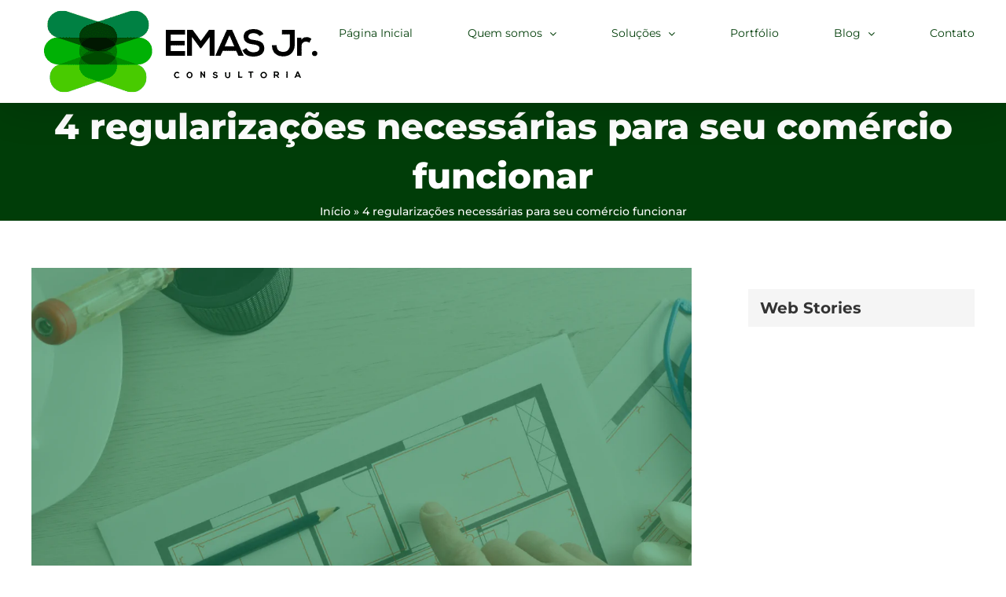

--- FILE ---
content_type: text/html; charset=UTF-8
request_url: https://emasjr.com.br/blog/4-regularizacoes-e-projetos-para-seu-alvara-de-funcionamento/
body_size: 40541
content:
<!DOCTYPE html><html class="avada-html-layout-wide avada-html-header-position-top" lang="pt-BR" prefix="og: http://ogp.me/ns# fb: http://ogp.me/ns/fb#"><head><script data-no-optimize="1">var litespeed_docref=sessionStorage.getItem("litespeed_docref");litespeed_docref&&(Object.defineProperty(document,"referrer",{get:function(){return litespeed_docref}}),sessionStorage.removeItem("litespeed_docref"));</script> <meta http-equiv="X-UA-Compatible" content="IE=edge" /><meta http-equiv="Content-Type" content="text/html; charset=utf-8"/><meta name="viewport" content="width=device-width, initial-scale=1" /><meta name='robots' content='index, follow, max-image-preview:large, max-snippet:-1, max-video-preview:-1' /> <script data-cfasync="false" data-pagespeed-no-defer>window.dataLayerPYS = window.dataLayerPYS || [];</script> <title>Regularizações necessárias para seu comércio funcionar</title><meta name="description" content="Com os projetos normalizados, seu comércio sempre estará em pleno funcionamento. Venha conhecer quais regularizações são necessárias para seu comércio funcionar!" /><link rel="canonical" href="https://emasjr.com.br/blog/4-regularizacoes-e-projetos-para-seu-alvara-de-funcionamento/" /><meta property="og:locale" content="pt_BR" /><meta property="og:type" content="article" /><meta property="og:title" content="Regularizações necessárias para seu comércio funcionar" /><meta property="og:description" content="Com os projetos normalizados, seu comércio sempre estará em pleno funcionamento. Venha conhecer quais regularizações são necessárias para seu comércio funcionar!" /><meta property="og:url" content="https://emasjr.com.br/blog/4-regularizacoes-e-projetos-para-seu-alvara-de-funcionamento/" /><meta property="og:site_name" content="EMAS Jr. Consultoria" /><meta property="article:publisher" content="https://facebook.com/emasjr" /><meta property="article:published_time" content="2020-02-28T17:12:56+00:00" /><meta property="article:modified_time" content="2025-12-02T16:44:11+00:00" /><meta property="og:image" content="https://emasjr.com.br/wp-content/uploads/2020/02/CAPAS-BLOG-3.png" /><meta property="og:image:width" content="1200" /><meta property="og:image:height" content="900" /><meta property="og:image:type" content="image/png" /><meta name="author" content="mkt" /><meta name="twitter:card" content="summary_large_image" /><meta name="twitter:label1" content="Escrito por" /><meta name="twitter:data1" content="mkt" /><meta name="twitter:label2" content="Est. tempo de leitura" /><meta name="twitter:data2" content="6 minutos" /> <script type="application/ld+json" class="yoast-schema-graph">{"@context":"https://schema.org","@graph":[{"@type":"Article","@id":"https://emasjr.com.br/blog/4-regularizacoes-e-projetos-para-seu-alvara-de-funcionamento/#article","isPartOf":{"@id":"https://emasjr.com.br/blog/4-regularizacoes-e-projetos-para-seu-alvara-de-funcionamento/"},"author":{"name":"mkt","@id":"https://emasjr.com.br/#/schema/person/4b81714be1ef4eda71e6b6e339ede8cc"},"headline":"4 regularizações necessárias para seu comércio funcionar","datePublished":"2020-02-28T17:12:56+00:00","dateModified":"2025-12-02T16:44:11+00:00","mainEntityOfPage":{"@id":"https://emasjr.com.br/blog/4-regularizacoes-e-projetos-para-seu-alvara-de-funcionamento/"},"wordCount":1037,"publisher":{"@id":"https://emasjr.com.br/#organization"},"image":{"@id":"https://emasjr.com.br/blog/4-regularizacoes-e-projetos-para-seu-alvara-de-funcionamento/#primaryimage"},"thumbnailUrl":"https://emasjr.com.br/wp-content/uploads/2020/02/CAPAS-BLOG-3.png","keywords":["Alvará","Licença Ambiental","Licenciamento","PGRS","PGRSS","Projeto de Segurança Contra Incêndio","Regularização"],"articleSection":["Regularização"],"inLanguage":"pt-BR"},{"@type":"WebPage","@id":"https://emasjr.com.br/blog/4-regularizacoes-e-projetos-para-seu-alvara-de-funcionamento/","url":"https://emasjr.com.br/blog/4-regularizacoes-e-projetos-para-seu-alvara-de-funcionamento/","name":"Regularizações necessárias para seu comércio funcionar","isPartOf":{"@id":"https://emasjr.com.br/#website"},"primaryImageOfPage":{"@id":"https://emasjr.com.br/blog/4-regularizacoes-e-projetos-para-seu-alvara-de-funcionamento/#primaryimage"},"image":{"@id":"https://emasjr.com.br/blog/4-regularizacoes-e-projetos-para-seu-alvara-de-funcionamento/#primaryimage"},"thumbnailUrl":"https://emasjr.com.br/wp-content/uploads/2020/02/CAPAS-BLOG-3.png","datePublished":"2020-02-28T17:12:56+00:00","dateModified":"2025-12-02T16:44:11+00:00","description":"Com os projetos normalizados, seu comércio sempre estará em pleno funcionamento. Venha conhecer quais regularizações são necessárias para seu comércio funcionar!","breadcrumb":{"@id":"https://emasjr.com.br/blog/4-regularizacoes-e-projetos-para-seu-alvara-de-funcionamento/#breadcrumb"},"inLanguage":"pt-BR","potentialAction":[{"@type":"ReadAction","target":["https://emasjr.com.br/blog/4-regularizacoes-e-projetos-para-seu-alvara-de-funcionamento/"]}]},{"@type":"ImageObject","inLanguage":"pt-BR","@id":"https://emasjr.com.br/blog/4-regularizacoes-e-projetos-para-seu-alvara-de-funcionamento/#primaryimage","url":"https://emasjr.com.br/wp-content/uploads/2020/02/CAPAS-BLOG-3.png","contentUrl":"https://emasjr.com.br/wp-content/uploads/2020/02/CAPAS-BLOG-3.png","width":1200,"height":900},{"@type":"BreadcrumbList","@id":"https://emasjr.com.br/blog/4-regularizacoes-e-projetos-para-seu-alvara-de-funcionamento/#breadcrumb","itemListElement":[{"@type":"ListItem","position":1,"name":"Início","item":"https://emasjr.com.br/"},{"@type":"ListItem","position":2,"name":"4 regularizações necessárias para seu comércio funcionar"}]},{"@type":"WebSite","@id":"https://emasjr.com.br/#website","url":"https://emasjr.com.br/","name":"EMAS Jr. Consultoria","description":"Consultoria em Engenharia Civil e Ambiental","publisher":{"@id":"https://emasjr.com.br/#organization"},"potentialAction":[{"@type":"SearchAction","target":{"@type":"EntryPoint","urlTemplate":"https://emasjr.com.br/?s={search_term_string}"},"query-input":{"@type":"PropertyValueSpecification","valueRequired":true,"valueName":"search_term_string"}}],"inLanguage":"pt-BR"},{"@type":"Organization","@id":"https://emasjr.com.br/#organization","name":"EMAS Jr. Consultoria","url":"https://emasjr.com.br/","logo":{"@type":"ImageObject","inLanguage":"pt-BR","@id":"https://emasjr.com.br/#/schema/logo/image/","url":"https://emasjr.com.br/wp-content/uploads/2022/08/logo_emas-2.svg","contentUrl":"https://emasjr.com.br/wp-content/uploads/2022/08/logo_emas-2.svg","width":976,"height":326,"caption":"EMAS Jr. Consultoria"},"image":{"@id":"https://emasjr.com.br/#/schema/logo/image/"},"sameAs":["https://facebook.com/emasjr"]},{"@type":"Person","@id":"https://emasjr.com.br/#/schema/person/4b81714be1ef4eda71e6b6e339ede8cc","name":"mkt","image":{"@type":"ImageObject","inLanguage":"pt-BR","@id":"https://emasjr.com.br/#/schema/person/image/","url":"https://emasjr.com.br/wp-content/litespeed/avatar/fd18f5288d8a81cf4dd2e0e690ad5d8a.jpg?ver=1769104535","contentUrl":"https://emasjr.com.br/wp-content/litespeed/avatar/fd18f5288d8a81cf4dd2e0e690ad5d8a.jpg?ver=1769104535","caption":"mkt"},"sameAs":["http://emasjr.com.br"],"url":"https://emasjr.com.br/blog/author/mkt/"}]}</script>  <script type='application/javascript'  id='pys-version-script'>console.log('PixelYourSite Free version 11.1.5.1');</script> <link rel="alternate" type="application/rss+xml" title="Feed para EMAS Jr. Consultoria &raquo;" href="https://emasjr.com.br/feed/" /><link rel="alternate" type="application/rss+xml" title="Feed de comentários para EMAS Jr. Consultoria &raquo;" href="https://emasjr.com.br/comments/feed/" /><link rel="alternate" title="oEmbed (JSON)" type="application/json+oembed" href="https://emasjr.com.br/wp-json/oembed/1.0/embed?url=https%3A%2F%2Femasjr.com.br%2Fblog%2F4-regularizacoes-e-projetos-para-seu-alvara-de-funcionamento%2F" /><link rel="alternate" title="oEmbed (XML)" type="text/xml+oembed" href="https://emasjr.com.br/wp-json/oembed/1.0/embed?url=https%3A%2F%2Femasjr.com.br%2Fblog%2F4-regularizacoes-e-projetos-para-seu-alvara-de-funcionamento%2F&#038;format=xml" /><link rel="alternate" type="application/rss+xml" title="Feed de EMAS Jr. Consultoria &raquo; Story" href="https://emasjr.com.br/web-stories/feed/"><meta name="description" content="Não queremos que o nosso comércio, independentemente da área, seja impedido de funcionar por algum motivo. E para que isso não aconteça, listamos algumas regularizações necessárias para evitar problemas com os órgãos legais e fazer seu comércio funcionar!!!1) Projeto de Prevenção e Combate a Incêndio e Pânico"/><meta property="og:locale" content="pt_BR"/><meta property="og:type" content="article"/><meta property="og:site_name" content="EMAS Jr. Consultoria"/><meta property="og:title" content="Regularizações necessárias para seu comércio funcionar"/><meta property="og:description" content="Não queremos que o nosso comércio, independentemente da área, seja impedido de funcionar por algum motivo. E para que isso não aconteça, listamos algumas regularizações necessárias para evitar problemas com os órgãos legais e fazer seu comércio funcionar!!!1) Projeto de Prevenção e Combate a Incêndio e Pânico"/><meta property="og:url" content="https://emasjr.com.br/blog/4-regularizacoes-e-projetos-para-seu-alvara-de-funcionamento/"/><meta property="article:published_time" content="2020-02-28T17:12:56-03:00"/><meta property="article:modified_time" content="2025-12-02T16:44:11-03:00"/><meta name="author" content="mkt"/><meta property="og:image" content="https://emasjr.com.br/wp-content/uploads/2020/02/CAPAS-BLOG-3.png"/><meta property="og:image:width" content="1200"/><meta property="og:image:height" content="900"/><meta property="og:image:type" content="image/png"/><style id='wp-img-auto-sizes-contain-inline-css' type='text/css'>img:is([sizes=auto i],[sizes^="auto," i]){contain-intrinsic-size:3000px 1500px}
/*# sourceURL=wp-img-auto-sizes-contain-inline-css */</style><link data-optimized="2" rel="stylesheet" href="https://emasjr.com.br/wp-content/litespeed/css/cfe60e26b0439fa15e0e14c073b64438.css?ver=54a42" /><style id='wp-block-heading-inline-css' type='text/css'>h1:where(.wp-block-heading).has-background,h2:where(.wp-block-heading).has-background,h3:where(.wp-block-heading).has-background,h4:where(.wp-block-heading).has-background,h5:where(.wp-block-heading).has-background,h6:where(.wp-block-heading).has-background{padding:1.25em 2.375em}h1.has-text-align-left[style*=writing-mode]:where([style*=vertical-lr]),h1.has-text-align-right[style*=writing-mode]:where([style*=vertical-rl]),h2.has-text-align-left[style*=writing-mode]:where([style*=vertical-lr]),h2.has-text-align-right[style*=writing-mode]:where([style*=vertical-rl]),h3.has-text-align-left[style*=writing-mode]:where([style*=vertical-lr]),h3.has-text-align-right[style*=writing-mode]:where([style*=vertical-rl]),h4.has-text-align-left[style*=writing-mode]:where([style*=vertical-lr]),h4.has-text-align-right[style*=writing-mode]:where([style*=vertical-rl]),h5.has-text-align-left[style*=writing-mode]:where([style*=vertical-lr]),h5.has-text-align-right[style*=writing-mode]:where([style*=vertical-rl]),h6.has-text-align-left[style*=writing-mode]:where([style*=vertical-lr]),h6.has-text-align-right[style*=writing-mode]:where([style*=vertical-rl]){rotate:180deg}
/*# sourceURL=https://emasjr.com.br/wp-includes/blocks/heading/style.min.css */</style><style id='wp-block-image-inline-css' type='text/css'>.wp-block-image>a,.wp-block-image>figure>a{display:inline-block}.wp-block-image img{box-sizing:border-box;height:auto;max-width:100%;vertical-align:bottom}@media not (prefers-reduced-motion){.wp-block-image img.hide{visibility:hidden}.wp-block-image img.show{animation:show-content-image .4s}}.wp-block-image[style*=border-radius] img,.wp-block-image[style*=border-radius]>a{border-radius:inherit}.wp-block-image.has-custom-border img{box-sizing:border-box}.wp-block-image.aligncenter{text-align:center}.wp-block-image.alignfull>a,.wp-block-image.alignwide>a{width:100%}.wp-block-image.alignfull img,.wp-block-image.alignwide img{height:auto;width:100%}.wp-block-image .aligncenter,.wp-block-image .alignleft,.wp-block-image .alignright,.wp-block-image.aligncenter,.wp-block-image.alignleft,.wp-block-image.alignright{display:table}.wp-block-image .aligncenter>figcaption,.wp-block-image .alignleft>figcaption,.wp-block-image .alignright>figcaption,.wp-block-image.aligncenter>figcaption,.wp-block-image.alignleft>figcaption,.wp-block-image.alignright>figcaption{caption-side:bottom;display:table-caption}.wp-block-image .alignleft{float:left;margin:.5em 1em .5em 0}.wp-block-image .alignright{float:right;margin:.5em 0 .5em 1em}.wp-block-image .aligncenter{margin-left:auto;margin-right:auto}.wp-block-image :where(figcaption){margin-bottom:1em;margin-top:.5em}.wp-block-image.is-style-circle-mask img{border-radius:9999px}@supports ((-webkit-mask-image:none) or (mask-image:none)) or (-webkit-mask-image:none){.wp-block-image.is-style-circle-mask img{border-radius:0;-webkit-mask-image:url('data:image/svg+xml;utf8,<svg viewBox="0 0 100 100" xmlns="http://www.w3.org/2000/svg"><circle cx="50" cy="50" r="50"/></svg>');mask-image:url('data:image/svg+xml;utf8,<svg viewBox="0 0 100 100" xmlns="http://www.w3.org/2000/svg"><circle cx="50" cy="50" r="50"/></svg>');mask-mode:alpha;-webkit-mask-position:center;mask-position:center;-webkit-mask-repeat:no-repeat;mask-repeat:no-repeat;-webkit-mask-size:contain;mask-size:contain}}:root :where(.wp-block-image.is-style-rounded img,.wp-block-image .is-style-rounded img){border-radius:9999px}.wp-block-image figure{margin:0}.wp-lightbox-container{display:flex;flex-direction:column;position:relative}.wp-lightbox-container img{cursor:zoom-in}.wp-lightbox-container img:hover+button{opacity:1}.wp-lightbox-container button{align-items:center;backdrop-filter:blur(16px) saturate(180%);background-color:#5a5a5a40;border:none;border-radius:4px;cursor:zoom-in;display:flex;height:20px;justify-content:center;opacity:0;padding:0;position:absolute;right:16px;text-align:center;top:16px;width:20px;z-index:100}@media not (prefers-reduced-motion){.wp-lightbox-container button{transition:opacity .2s ease}}.wp-lightbox-container button:focus-visible{outline:3px auto #5a5a5a40;outline:3px auto -webkit-focus-ring-color;outline-offset:3px}.wp-lightbox-container button:hover{cursor:pointer;opacity:1}.wp-lightbox-container button:focus{opacity:1}.wp-lightbox-container button:focus,.wp-lightbox-container button:hover,.wp-lightbox-container button:not(:hover):not(:active):not(.has-background){background-color:#5a5a5a40;border:none}.wp-lightbox-overlay{box-sizing:border-box;cursor:zoom-out;height:100vh;left:0;overflow:hidden;position:fixed;top:0;visibility:hidden;width:100%;z-index:100000}.wp-lightbox-overlay .close-button{align-items:center;cursor:pointer;display:flex;justify-content:center;min-height:40px;min-width:40px;padding:0;position:absolute;right:calc(env(safe-area-inset-right) + 16px);top:calc(env(safe-area-inset-top) + 16px);z-index:5000000}.wp-lightbox-overlay .close-button:focus,.wp-lightbox-overlay .close-button:hover,.wp-lightbox-overlay .close-button:not(:hover):not(:active):not(.has-background){background:none;border:none}.wp-lightbox-overlay .lightbox-image-container{height:var(--wp--lightbox-container-height);left:50%;overflow:hidden;position:absolute;top:50%;transform:translate(-50%,-50%);transform-origin:top left;width:var(--wp--lightbox-container-width);z-index:9999999999}.wp-lightbox-overlay .wp-block-image{align-items:center;box-sizing:border-box;display:flex;height:100%;justify-content:center;margin:0;position:relative;transform-origin:0 0;width:100%;z-index:3000000}.wp-lightbox-overlay .wp-block-image img{height:var(--wp--lightbox-image-height);min-height:var(--wp--lightbox-image-height);min-width:var(--wp--lightbox-image-width);width:var(--wp--lightbox-image-width)}.wp-lightbox-overlay .wp-block-image figcaption{display:none}.wp-lightbox-overlay button{background:none;border:none}.wp-lightbox-overlay .scrim{background-color:#fff;height:100%;opacity:.9;position:absolute;width:100%;z-index:2000000}.wp-lightbox-overlay.active{visibility:visible}@media not (prefers-reduced-motion){.wp-lightbox-overlay.active{animation:turn-on-visibility .25s both}.wp-lightbox-overlay.active img{animation:turn-on-visibility .35s both}.wp-lightbox-overlay.show-closing-animation:not(.active){animation:turn-off-visibility .35s both}.wp-lightbox-overlay.show-closing-animation:not(.active) img{animation:turn-off-visibility .25s both}.wp-lightbox-overlay.zoom.active{animation:none;opacity:1;visibility:visible}.wp-lightbox-overlay.zoom.active .lightbox-image-container{animation:lightbox-zoom-in .4s}.wp-lightbox-overlay.zoom.active .lightbox-image-container img{animation:none}.wp-lightbox-overlay.zoom.active .scrim{animation:turn-on-visibility .4s forwards}.wp-lightbox-overlay.zoom.show-closing-animation:not(.active){animation:none}.wp-lightbox-overlay.zoom.show-closing-animation:not(.active) .lightbox-image-container{animation:lightbox-zoom-out .4s}.wp-lightbox-overlay.zoom.show-closing-animation:not(.active) .lightbox-image-container img{animation:none}.wp-lightbox-overlay.zoom.show-closing-animation:not(.active) .scrim{animation:turn-off-visibility .4s forwards}}@keyframes show-content-image{0%{visibility:hidden}99%{visibility:hidden}to{visibility:visible}}@keyframes turn-on-visibility{0%{opacity:0}to{opacity:1}}@keyframes turn-off-visibility{0%{opacity:1;visibility:visible}99%{opacity:0;visibility:visible}to{opacity:0;visibility:hidden}}@keyframes lightbox-zoom-in{0%{transform:translate(calc((-100vw + var(--wp--lightbox-scrollbar-width))/2 + var(--wp--lightbox-initial-left-position)),calc(-50vh + var(--wp--lightbox-initial-top-position))) scale(var(--wp--lightbox-scale))}to{transform:translate(-50%,-50%) scale(1)}}@keyframes lightbox-zoom-out{0%{transform:translate(-50%,-50%) scale(1);visibility:visible}99%{visibility:visible}to{transform:translate(calc((-100vw + var(--wp--lightbox-scrollbar-width))/2 + var(--wp--lightbox-initial-left-position)),calc(-50vh + var(--wp--lightbox-initial-top-position))) scale(var(--wp--lightbox-scale));visibility:hidden}}
/*# sourceURL=https://emasjr.com.br/wp-includes/blocks/image/style.min.css */</style><style id='wp-block-image-theme-inline-css' type='text/css'>:root :where(.wp-block-image figcaption){color:#555;font-size:13px;text-align:center}.is-dark-theme :root :where(.wp-block-image figcaption){color:#ffffffa6}.wp-block-image{margin:0 0 1em}
/*# sourceURL=https://emasjr.com.br/wp-includes/blocks/image/theme.min.css */</style><style id='wp-block-paragraph-inline-css' type='text/css'>.is-small-text{font-size:.875em}.is-regular-text{font-size:1em}.is-large-text{font-size:2.25em}.is-larger-text{font-size:3em}.has-drop-cap:not(:focus):first-letter{float:left;font-size:8.4em;font-style:normal;font-weight:100;line-height:.68;margin:.05em .1em 0 0;text-transform:uppercase}body.rtl .has-drop-cap:not(:focus):first-letter{float:none;margin-left:.1em}p.has-drop-cap.has-background{overflow:hidden}:root :where(p.has-background){padding:1.25em 2.375em}:where(p.has-text-color:not(.has-link-color)) a{color:inherit}p.has-text-align-left[style*="writing-mode:vertical-lr"],p.has-text-align-right[style*="writing-mode:vertical-rl"]{rotate:180deg}
/*# sourceURL=https://emasjr.com.br/wp-includes/blocks/paragraph/style.min.css */</style><style id='global-styles-inline-css' type='text/css'>:root{--wp--preset--aspect-ratio--square: 1;--wp--preset--aspect-ratio--4-3: 4/3;--wp--preset--aspect-ratio--3-4: 3/4;--wp--preset--aspect-ratio--3-2: 3/2;--wp--preset--aspect-ratio--2-3: 2/3;--wp--preset--aspect-ratio--16-9: 16/9;--wp--preset--aspect-ratio--9-16: 9/16;--wp--preset--color--black: #000000;--wp--preset--color--cyan-bluish-gray: #abb8c3;--wp--preset--color--white: #ffffff;--wp--preset--color--pale-pink: #f78da7;--wp--preset--color--vivid-red: #cf2e2e;--wp--preset--color--luminous-vivid-orange: #ff6900;--wp--preset--color--luminous-vivid-amber: #fcb900;--wp--preset--color--light-green-cyan: #7bdcb5;--wp--preset--color--vivid-green-cyan: #00d084;--wp--preset--color--pale-cyan-blue: #8ed1fc;--wp--preset--color--vivid-cyan-blue: #0693e3;--wp--preset--color--vivid-purple: #9b51e0;--wp--preset--color--awb-color-1: #ffffff;--wp--preset--color--awb-color-2: #f9f9fb;--wp--preset--color--awb-color-3: #e2e2e2;--wp--preset--color--awb-color-4: #4ebc12;--wp--preset--color--awb-color-5: #747474;--wp--preset--color--awb-color-6: #4a4e57;--wp--preset--color--awb-color-7: #333333;--wp--preset--color--awb-color-8: #212934;--wp--preset--color--awb-color-custom-10: #65bc7b;--wp--preset--color--awb-color-custom-11: #fed03d;--wp--preset--color--awb-color-custom-12: #f2f3f5;--wp--preset--color--awb-color-custom-13: #f5f5f5;--wp--preset--color--awb-color-custom-14: #1a6b00;--wp--preset--color--awb-color-custom-15: #dddddd;--wp--preset--color--awb-color-custom-16: #a0ce4e;--wp--preset--color--awb-color-custom-17: #ebeaea;--wp--preset--color--awb-color-custom-18: rgba(235,234,234,0.8);--wp--preset--gradient--vivid-cyan-blue-to-vivid-purple: linear-gradient(135deg,rgb(6,147,227) 0%,rgb(155,81,224) 100%);--wp--preset--gradient--light-green-cyan-to-vivid-green-cyan: linear-gradient(135deg,rgb(122,220,180) 0%,rgb(0,208,130) 100%);--wp--preset--gradient--luminous-vivid-amber-to-luminous-vivid-orange: linear-gradient(135deg,rgb(252,185,0) 0%,rgb(255,105,0) 100%);--wp--preset--gradient--luminous-vivid-orange-to-vivid-red: linear-gradient(135deg,rgb(255,105,0) 0%,rgb(207,46,46) 100%);--wp--preset--gradient--very-light-gray-to-cyan-bluish-gray: linear-gradient(135deg,rgb(238,238,238) 0%,rgb(169,184,195) 100%);--wp--preset--gradient--cool-to-warm-spectrum: linear-gradient(135deg,rgb(74,234,220) 0%,rgb(151,120,209) 20%,rgb(207,42,186) 40%,rgb(238,44,130) 60%,rgb(251,105,98) 80%,rgb(254,248,76) 100%);--wp--preset--gradient--blush-light-purple: linear-gradient(135deg,rgb(255,206,236) 0%,rgb(152,150,240) 100%);--wp--preset--gradient--blush-bordeaux: linear-gradient(135deg,rgb(254,205,165) 0%,rgb(254,45,45) 50%,rgb(107,0,62) 100%);--wp--preset--gradient--luminous-dusk: linear-gradient(135deg,rgb(255,203,112) 0%,rgb(199,81,192) 50%,rgb(65,88,208) 100%);--wp--preset--gradient--pale-ocean: linear-gradient(135deg,rgb(255,245,203) 0%,rgb(182,227,212) 50%,rgb(51,167,181) 100%);--wp--preset--gradient--electric-grass: linear-gradient(135deg,rgb(202,248,128) 0%,rgb(113,206,126) 100%);--wp--preset--gradient--midnight: linear-gradient(135deg,rgb(2,3,129) 0%,rgb(40,116,252) 100%);--wp--preset--font-size--small: 11.25px;--wp--preset--font-size--medium: 20px;--wp--preset--font-size--large: 22.5px;--wp--preset--font-size--x-large: 42px;--wp--preset--font-size--normal: 15px;--wp--preset--font-size--xlarge: 30px;--wp--preset--font-size--huge: 45px;--wp--preset--spacing--20: 0.44rem;--wp--preset--spacing--30: 0.67rem;--wp--preset--spacing--40: 1rem;--wp--preset--spacing--50: 1.5rem;--wp--preset--spacing--60: 2.25rem;--wp--preset--spacing--70: 3.38rem;--wp--preset--spacing--80: 5.06rem;--wp--preset--shadow--natural: 6px 6px 9px rgba(0, 0, 0, 0.2);--wp--preset--shadow--deep: 12px 12px 50px rgba(0, 0, 0, 0.4);--wp--preset--shadow--sharp: 6px 6px 0px rgba(0, 0, 0, 0.2);--wp--preset--shadow--outlined: 6px 6px 0px -3px rgb(255, 255, 255), 6px 6px rgb(0, 0, 0);--wp--preset--shadow--crisp: 6px 6px 0px rgb(0, 0, 0);}:where(.is-layout-flex){gap: 0.5em;}:where(.is-layout-grid){gap: 0.5em;}body .is-layout-flex{display: flex;}.is-layout-flex{flex-wrap: wrap;align-items: center;}.is-layout-flex > :is(*, div){margin: 0;}body .is-layout-grid{display: grid;}.is-layout-grid > :is(*, div){margin: 0;}:where(.wp-block-columns.is-layout-flex){gap: 2em;}:where(.wp-block-columns.is-layout-grid){gap: 2em;}:where(.wp-block-post-template.is-layout-flex){gap: 1.25em;}:where(.wp-block-post-template.is-layout-grid){gap: 1.25em;}.has-black-color{color: var(--wp--preset--color--black) !important;}.has-cyan-bluish-gray-color{color: var(--wp--preset--color--cyan-bluish-gray) !important;}.has-white-color{color: var(--wp--preset--color--white) !important;}.has-pale-pink-color{color: var(--wp--preset--color--pale-pink) !important;}.has-vivid-red-color{color: var(--wp--preset--color--vivid-red) !important;}.has-luminous-vivid-orange-color{color: var(--wp--preset--color--luminous-vivid-orange) !important;}.has-luminous-vivid-amber-color{color: var(--wp--preset--color--luminous-vivid-amber) !important;}.has-light-green-cyan-color{color: var(--wp--preset--color--light-green-cyan) !important;}.has-vivid-green-cyan-color{color: var(--wp--preset--color--vivid-green-cyan) !important;}.has-pale-cyan-blue-color{color: var(--wp--preset--color--pale-cyan-blue) !important;}.has-vivid-cyan-blue-color{color: var(--wp--preset--color--vivid-cyan-blue) !important;}.has-vivid-purple-color{color: var(--wp--preset--color--vivid-purple) !important;}.has-black-background-color{background-color: var(--wp--preset--color--black) !important;}.has-cyan-bluish-gray-background-color{background-color: var(--wp--preset--color--cyan-bluish-gray) !important;}.has-white-background-color{background-color: var(--wp--preset--color--white) !important;}.has-pale-pink-background-color{background-color: var(--wp--preset--color--pale-pink) !important;}.has-vivid-red-background-color{background-color: var(--wp--preset--color--vivid-red) !important;}.has-luminous-vivid-orange-background-color{background-color: var(--wp--preset--color--luminous-vivid-orange) !important;}.has-luminous-vivid-amber-background-color{background-color: var(--wp--preset--color--luminous-vivid-amber) !important;}.has-light-green-cyan-background-color{background-color: var(--wp--preset--color--light-green-cyan) !important;}.has-vivid-green-cyan-background-color{background-color: var(--wp--preset--color--vivid-green-cyan) !important;}.has-pale-cyan-blue-background-color{background-color: var(--wp--preset--color--pale-cyan-blue) !important;}.has-vivid-cyan-blue-background-color{background-color: var(--wp--preset--color--vivid-cyan-blue) !important;}.has-vivid-purple-background-color{background-color: var(--wp--preset--color--vivid-purple) !important;}.has-black-border-color{border-color: var(--wp--preset--color--black) !important;}.has-cyan-bluish-gray-border-color{border-color: var(--wp--preset--color--cyan-bluish-gray) !important;}.has-white-border-color{border-color: var(--wp--preset--color--white) !important;}.has-pale-pink-border-color{border-color: var(--wp--preset--color--pale-pink) !important;}.has-vivid-red-border-color{border-color: var(--wp--preset--color--vivid-red) !important;}.has-luminous-vivid-orange-border-color{border-color: var(--wp--preset--color--luminous-vivid-orange) !important;}.has-luminous-vivid-amber-border-color{border-color: var(--wp--preset--color--luminous-vivid-amber) !important;}.has-light-green-cyan-border-color{border-color: var(--wp--preset--color--light-green-cyan) !important;}.has-vivid-green-cyan-border-color{border-color: var(--wp--preset--color--vivid-green-cyan) !important;}.has-pale-cyan-blue-border-color{border-color: var(--wp--preset--color--pale-cyan-blue) !important;}.has-vivid-cyan-blue-border-color{border-color: var(--wp--preset--color--vivid-cyan-blue) !important;}.has-vivid-purple-border-color{border-color: var(--wp--preset--color--vivid-purple) !important;}.has-vivid-cyan-blue-to-vivid-purple-gradient-background{background: var(--wp--preset--gradient--vivid-cyan-blue-to-vivid-purple) !important;}.has-light-green-cyan-to-vivid-green-cyan-gradient-background{background: var(--wp--preset--gradient--light-green-cyan-to-vivid-green-cyan) !important;}.has-luminous-vivid-amber-to-luminous-vivid-orange-gradient-background{background: var(--wp--preset--gradient--luminous-vivid-amber-to-luminous-vivid-orange) !important;}.has-luminous-vivid-orange-to-vivid-red-gradient-background{background: var(--wp--preset--gradient--luminous-vivid-orange-to-vivid-red) !important;}.has-very-light-gray-to-cyan-bluish-gray-gradient-background{background: var(--wp--preset--gradient--very-light-gray-to-cyan-bluish-gray) !important;}.has-cool-to-warm-spectrum-gradient-background{background: var(--wp--preset--gradient--cool-to-warm-spectrum) !important;}.has-blush-light-purple-gradient-background{background: var(--wp--preset--gradient--blush-light-purple) !important;}.has-blush-bordeaux-gradient-background{background: var(--wp--preset--gradient--blush-bordeaux) !important;}.has-luminous-dusk-gradient-background{background: var(--wp--preset--gradient--luminous-dusk) !important;}.has-pale-ocean-gradient-background{background: var(--wp--preset--gradient--pale-ocean) !important;}.has-electric-grass-gradient-background{background: var(--wp--preset--gradient--electric-grass) !important;}.has-midnight-gradient-background{background: var(--wp--preset--gradient--midnight) !important;}.has-small-font-size{font-size: var(--wp--preset--font-size--small) !important;}.has-medium-font-size{font-size: var(--wp--preset--font-size--medium) !important;}.has-large-font-size{font-size: var(--wp--preset--font-size--large) !important;}.has-x-large-font-size{font-size: var(--wp--preset--font-size--x-large) !important;}
/*# sourceURL=global-styles-inline-css */</style><style id='classic-theme-styles-inline-css' type='text/css'>/*! This file is auto-generated */
.wp-block-button__link{color:#fff;background-color:#32373c;border-radius:9999px;box-shadow:none;text-decoration:none;padding:calc(.667em + 2px) calc(1.333em + 2px);font-size:1.125em}.wp-block-file__button{background:#32373c;color:#fff;text-decoration:none}
/*# sourceURL=/wp-includes/css/classic-themes.min.css */</style> <script id="jquery-core-js-extra" type="litespeed/javascript">var pysFacebookRest={"restApiUrl":"https://emasjr.com.br/wp-json/pys-facebook/v1/event","debug":""}</script> <script type="litespeed/javascript" data-src="https://emasjr.com.br/wp-includes/js/jquery/jquery.min.js" id="jquery-core-js"></script> <script id="rock-convert-frontend-js-extra" type="litespeed/javascript">var rconvert_params={"ajaxurl":"https://emasjr.com.br/wp-admin/admin-ajax.php","track_cta_click_path":"https://emasjr.com.br/wp-json/rock-convert/v2/analytics/cta/click/","track_cta_view_path":"https://emasjr.com.br/wp-json/rock-convert/v2/analytics/cta/view/","announcements_bar_settings":"{\"isSingle\":true,\"postType\":\"post\"}","analytics_enabled":"1"}</script> <script id="pys-js-extra" type="litespeed/javascript">var pysOptions={"staticEvents":{"facebook":{"init_event":[{"delay":0,"type":"static","ajaxFire":!1,"name":"PageView","pixelIds":["2570838866519237"],"eventID":"95671dbf-e8e4-412e-bb06-b5968ae65ed5","params":{"post_category":"Regulariza\u00e7\u00e3o","page_title":"4 regulariza\u00e7\u00f5es necess\u00e1rias para seu com\u00e9rcio funcionar","post_type":"post","post_id":745,"plugin":"PixelYourSite","user_role":"guest","event_url":"emasjr.com.br/blog/4-regularizacoes-e-projetos-para-seu-alvara-de-funcionamento/"},"e_id":"init_event","ids":[],"hasTimeWindow":!1,"timeWindow":0,"woo_order":"","edd_order":""}]}},"dynamicEvents":[],"triggerEvents":[],"triggerEventTypes":[],"facebook":{"pixelIds":["2570838866519237"],"advancedMatching":[],"advancedMatchingEnabled":!1,"removeMetadata":!1,"wooVariableAsSimple":!1,"serverApiEnabled":!0,"wooCRSendFromServer":!1,"send_external_id":null,"enabled_medical":!1,"do_not_track_medical_param":["event_url","post_title","page_title","landing_page","content_name","categories","category_name","tags"],"meta_ldu":!1},"ga":{"trackingIds":["100677092"],"commentEventEnabled":!0,"downloadEnabled":!0,"formEventEnabled":!0,"crossDomainEnabled":!1,"crossDomainAcceptIncoming":!1,"crossDomainDomains":[],"isDebugEnabled":[],"serverContainerUrls":{"100677092":{"enable_server_container":"","server_container_url":"","transport_url":""}},"additionalConfig":{"100677092":{"first_party_collection":!0}},"disableAdvertisingFeatures":!1,"disableAdvertisingPersonalization":!1,"wooVariableAsSimple":!0,"custom_page_view_event":!1},"debug":"","siteUrl":"https://emasjr.com.br","ajaxUrl":"https://emasjr.com.br/wp-admin/admin-ajax.php","ajax_event":"a9aab3d3e3","enable_remove_download_url_param":"1","cookie_duration":"7","last_visit_duration":"60","enable_success_send_form":"","ajaxForServerEvent":"1","ajaxForServerStaticEvent":"1","useSendBeacon":"1","send_external_id":"1","external_id_expire":"180","track_cookie_for_subdomains":"1","google_consent_mode":"1","gdpr":{"ajax_enabled":!1,"all_disabled_by_api":!1,"facebook_disabled_by_api":!1,"analytics_disabled_by_api":!1,"google_ads_disabled_by_api":!1,"pinterest_disabled_by_api":!1,"bing_disabled_by_api":!1,"reddit_disabled_by_api":!1,"externalID_disabled_by_api":!1,"facebook_prior_consent_enabled":!0,"analytics_prior_consent_enabled":!0,"google_ads_prior_consent_enabled":null,"pinterest_prior_consent_enabled":!0,"bing_prior_consent_enabled":!0,"cookiebot_integration_enabled":!1,"cookiebot_facebook_consent_category":"marketing","cookiebot_analytics_consent_category":"statistics","cookiebot_tiktok_consent_category":"marketing","cookiebot_google_ads_consent_category":"marketing","cookiebot_pinterest_consent_category":"marketing","cookiebot_bing_consent_category":"marketing","consent_magic_integration_enabled":!1,"real_cookie_banner_integration_enabled":!1,"cookie_notice_integration_enabled":!1,"cookie_law_info_integration_enabled":!1,"analytics_storage":{"enabled":!0,"value":"granted","filter":!1},"ad_storage":{"enabled":!0,"value":"granted","filter":!1},"ad_user_data":{"enabled":!0,"value":"granted","filter":!1},"ad_personalization":{"enabled":!0,"value":"granted","filter":!1}},"cookie":{"disabled_all_cookie":!1,"disabled_start_session_cookie":!1,"disabled_advanced_form_data_cookie":!1,"disabled_landing_page_cookie":!1,"disabled_first_visit_cookie":!1,"disabled_trafficsource_cookie":!1,"disabled_utmTerms_cookie":!1,"disabled_utmId_cookie":!1},"tracking_analytics":{"TrafficSource":"direct","TrafficLanding":"undefined","TrafficUtms":[],"TrafficUtmsId":[]},"GATags":{"ga_datalayer_type":"default","ga_datalayer_name":"dataLayerPYS"},"woo":{"enabled":!1},"edd":{"enabled":!1},"cache_bypass":"1769431478"}</script> <link rel="https://api.w.org/" href="https://emasjr.com.br/wp-json/" /><link rel="alternate" title="JSON" type="application/json" href="https://emasjr.com.br/wp-json/wp/v2/posts/745" /><link rel="EditURI" type="application/rsd+xml" title="RSD" href="https://emasjr.com.br/xmlrpc.php?rsd" /><meta name="generator" content="WordPress 6.9" /><link rel='shortlink' href='https://emasjr.com.br/?p=745' /><link rel="preload" href="https://emasjr.com.br/wp-content/themes/Avada/includes/lib/assets/fonts/icomoon/awb-icons.woff" as="font" type="font/woff" crossorigin><link rel="preload" href="//emasjr.com.br/wp-content/themes/Avada/includes/lib/assets/fonts/fontawesome/webfonts/fa-brands-400.woff2" as="font" type="font/woff2" crossorigin><link rel="preload" href="//emasjr.com.br/wp-content/themes/Avada/includes/lib/assets/fonts/fontawesome/webfonts/fa-regular-400.woff2" as="font" type="font/woff2" crossorigin><link rel="preload" href="//emasjr.com.br/wp-content/themes/Avada/includes/lib/assets/fonts/fontawesome/webfonts/fa-solid-900.woff2" as="font" type="font/woff2" crossorigin><style type="text/css" id="css-fb-visibility">@media screen and (max-width: 640px){.fusion-no-small-visibility{display:none !important;}body .sm-text-align-center{text-align:center !important;}body .sm-text-align-left{text-align:left !important;}body .sm-text-align-right{text-align:right !important;}body .sm-text-align-justify{text-align:justify !important;}body .sm-flex-align-center{justify-content:center !important;}body .sm-flex-align-flex-start{justify-content:flex-start !important;}body .sm-flex-align-flex-end{justify-content:flex-end !important;}body .sm-mx-auto{margin-left:auto !important;margin-right:auto !important;}body .sm-ml-auto{margin-left:auto !important;}body .sm-mr-auto{margin-right:auto !important;}body .fusion-absolute-position-small{position:absolute;width:100%;}.awb-sticky.awb-sticky-small{ position: sticky; top: var(--awb-sticky-offset,0); }}@media screen and (min-width: 641px) and (max-width: 1024px){.fusion-no-medium-visibility{display:none !important;}body .md-text-align-center{text-align:center !important;}body .md-text-align-left{text-align:left !important;}body .md-text-align-right{text-align:right !important;}body .md-text-align-justify{text-align:justify !important;}body .md-flex-align-center{justify-content:center !important;}body .md-flex-align-flex-start{justify-content:flex-start !important;}body .md-flex-align-flex-end{justify-content:flex-end !important;}body .md-mx-auto{margin-left:auto !important;margin-right:auto !important;}body .md-ml-auto{margin-left:auto !important;}body .md-mr-auto{margin-right:auto !important;}body .fusion-absolute-position-medium{position:absolute;width:100%;}.awb-sticky.awb-sticky-medium{ position: sticky; top: var(--awb-sticky-offset,0); }}@media screen and (min-width: 1025px){.fusion-no-large-visibility{display:none !important;}body .lg-text-align-center{text-align:center !important;}body .lg-text-align-left{text-align:left !important;}body .lg-text-align-right{text-align:right !important;}body .lg-text-align-justify{text-align:justify !important;}body .lg-flex-align-center{justify-content:center !important;}body .lg-flex-align-flex-start{justify-content:flex-start !important;}body .lg-flex-align-flex-end{justify-content:flex-end !important;}body .lg-mx-auto{margin-left:auto !important;margin-right:auto !important;}body .lg-ml-auto{margin-left:auto !important;}body .lg-mr-auto{margin-right:auto !important;}body .fusion-absolute-position-large{position:absolute;width:100%;}.awb-sticky.awb-sticky-large{ position: sticky; top: var(--awb-sticky-offset,0); }}</style><meta name="generator" content="Powered by Slider Revolution 6.5.31 - responsive, Mobile-Friendly Slider Plugin for WordPress with comfortable drag and drop interface." /><link rel="icon" href="https://emasjr.com.br/wp-content/uploads/2024/08/cropped-01-Logo-EMAS-32x32.png" sizes="32x32" /><link rel="icon" href="https://emasjr.com.br/wp-content/uploads/2024/08/cropped-01-Logo-EMAS-192x192.png" sizes="192x192" /><link rel="apple-touch-icon" href="https://emasjr.com.br/wp-content/uploads/2024/08/cropped-01-Logo-EMAS-180x180.png" /><meta name="msapplication-TileImage" content="https://emasjr.com.br/wp-content/uploads/2024/08/cropped-01-Logo-EMAS-270x270.png" /> <script type="litespeed/javascript">function setREVStartSize(e){window.RSIW=window.RSIW===undefined?window.innerWidth:window.RSIW;window.RSIH=window.RSIH===undefined?window.innerHeight:window.RSIH;try{var pw=document.getElementById(e.c).parentNode.offsetWidth,newh;pw=pw===0||isNaN(pw)||(e.l=="fullwidth"||e.layout=="fullwidth")?window.RSIW:pw;e.tabw=e.tabw===undefined?0:parseInt(e.tabw);e.thumbw=e.thumbw===undefined?0:parseInt(e.thumbw);e.tabh=e.tabh===undefined?0:parseInt(e.tabh);e.thumbh=e.thumbh===undefined?0:parseInt(e.thumbh);e.tabhide=e.tabhide===undefined?0:parseInt(e.tabhide);e.thumbhide=e.thumbhide===undefined?0:parseInt(e.thumbhide);e.mh=e.mh===undefined||e.mh==""||e.mh==="auto"?0:parseInt(e.mh,0);if(e.layout==="fullscreen"||e.l==="fullscreen")
newh=Math.max(e.mh,window.RSIH);else{e.gw=Array.isArray(e.gw)?e.gw:[e.gw];for(var i in e.rl)if(e.gw[i]===undefined||e.gw[i]===0)e.gw[i]=e.gw[i-1];e.gh=e.el===undefined||e.el===""||(Array.isArray(e.el)&&e.el.length==0)?e.gh:e.el;e.gh=Array.isArray(e.gh)?e.gh:[e.gh];for(var i in e.rl)if(e.gh[i]===undefined||e.gh[i]===0)e.gh[i]=e.gh[i-1];var nl=new Array(e.rl.length),ix=0,sl;e.tabw=e.tabhide>=pw?0:e.tabw;e.thumbw=e.thumbhide>=pw?0:e.thumbw;e.tabh=e.tabhide>=pw?0:e.tabh;e.thumbh=e.thumbhide>=pw?0:e.thumbh;for(var i in e.rl)nl[i]=e.rl[i]<window.RSIW?0:e.rl[i];sl=nl[0];for(var i in nl)if(sl>nl[i]&&nl[i]>0){sl=nl[i];ix=i}
var m=pw>(e.gw[ix]+e.tabw+e.thumbw)?1:(pw-(e.tabw+e.thumbw))/(e.gw[ix]);newh=(e.gh[ix]*m)+(e.tabh+e.thumbh)}
var el=document.getElementById(e.c);if(el!==null&&el)el.style.height=newh+"px";el=document.getElementById(e.c+"_wrapper");if(el!==null&&el){el.style.height=newh+"px";el.style.display="block"}}catch(e){console.log("Failure at Presize of Slider:"+e)}}</script> <script type="litespeed/javascript">var doc=document.documentElement;doc.setAttribute('data-useragent',navigator.userAgent)</script>  <script type="litespeed/javascript">(function(w,d,s,l,i){w[l]=w[l]||[];w[l].push({'gtm.start':new Date().getTime(),event:'gtm.js'});var f=d.getElementsByTagName(s)[0],j=d.createElement(s),dl=l!='dataLayer'?'&l='+l:'';j.async=!0;j.src='https://www.googletagmanager.com/gtm.js?id='+i+dl;f.parentNode.insertBefore(j,f)})(window,document,'script','dataLayer','GTM-MK7J98Z')</script>  <script type="litespeed/javascript" data-src="https://www.googleoptimize.com/optimize.js?id=OPT-WSL55R6"></script><style id='web-stories-list-styles-inline-css' type='text/css'>:root{--ws-font-size-title:18px;--ws-font-size-circle-title:14px;--ws-font-size-excerpt:16px;--ws-font-size-author-date:14px;--ws-aspect-ratio:4/6;--ws-list-aspect-ratio:4/6;--ws-overlay-text-color:#fff;--ws-overlay-text-lh:1.3;--ws-story-min-width:160px;--ws-story-max-width:285px;--ws-circle-size:96px;--ws-circle-border-color:#ccc}.web-stories-list{margin-bottom:24px;margin-top:24px}.web-stories-theme-header-section .web-stories-list{margin-bottom:0;margin-top:0}.web-stories-list.is-carousel .web-stories-list__inner-wrapper{margin:0 auto;max-width:max-content;position:relative}.web-stories-list__story{cursor:pointer;position:relative}.web-stories-list.is-view-type-carousel .web-stories-list__story{min-width:var(--ws-story-min-width)}.web-stories-list.is-style-default.is-view-type-carousel .web-stories-list__story,.web-stories-list.is-style-default.is-view-type-grid .web-stories-list__story{border-radius:8px;overflow:hidden}.web-stories-list__story-poster{aspect-ratio:var(--ws-aspect-ratio);position:relative}.web-stories-list__story-poster a{aspect-ratio:var(--ws-aspect-ratio);display:block;margin:0}.web-stories-list__story-poster .web-stories-list__story-poster-placeholder{box-sizing:border-box}.web-stories-list__story-poster .web-stories-list__story-poster-placeholder a,.web-stories-list__story-poster .web-stories-list__story-poster-placeholder span{border:0;clip:rect(1px,1px,1px,1px);-webkit-clip-path:inset(50%);clip-path:inset(50%);height:1px;margin:-1px;overflow:hidden;padding:0;position:absolute!important;width:1px;word-wrap:normal!important;word-break:normal}.web-stories-list__story.web-stories-list__story--amp .web-stories-list__story-poster a{pointer-events:none}.web-stories-list__story-poster img{box-sizing:border-box;height:100%;object-fit:cover;position:absolute;width:100%}.web-stories-list__story-poster:after{background:linear-gradient(180deg,hsla(0,0%,100%,0),rgba(0,0,0,.8));content:"";display:block;height:100%;left:0;pointer-events:none;position:absolute;top:0;width:100%}.web-stories-list__story-content-overlay{line-height:var(--ws-overlay-text-lh);padding:10px}html[amp] .web-stories-list__story-content-overlay{white-space:normal}.web-stories-list.is-view-type-carousel .web-stories-list__story-content-overlay,.web-stories-list.is-view-type-grid .web-stories-list__story-content-overlay{bottom:0;color:var(--ws-overlay-text-color);position:absolute;z-index:1}.web-stories-list .story-content-overlay__title{font-size:var(--ws-font-size-title);font-weight:700}.web-stories-list .story-content-overlay__author,.web-stories-list .story-content-overlay__date{font-size:var(--ws-font-size-author-date)}.web-stories-list .story-content-overlay__excerpt,.web-stories-list .story-content-overlay__title{display:-webkit-box;-webkit-line-clamp:2;-webkit-box-orient:vertical;overflow:hidden}.web-stories-list .story-content-overlay__title:not(:last-child){margin-bottom:15px}.web-stories-list .story-content-overlay__excerpt{-webkit-line-clamp:3;font-size:var(--ws-font-size-excerpt);margin-bottom:8px}.web-stories-list.alignfull .web-stories-list__archive-link{right:10px}.web-stories-list.is-view-type-grid .web-stories-list__archive-link,.web-stories-list.is-view-type-list .web-stories-list__archive-link{display:block;flex-basis:100%;margin:32px auto 0;text-align:center}.web-stories-list.is-view-type-grid .web-stories-list__archive-link a,.web-stories-list.is-view-type-list .web-stories-list__archive-link a{border:1px solid;border-radius:100px;padding:7px 53px}.web-stories-lightbox-open{overflow-y:hidden}.web-stories-list__lightbox,.web-stories-singleton__lightbox{align-items:center;background:#000;height:100%;justify-content:center;left:0;opacity:0;position:fixed;top:0;transform:translateY(-100vh);width:100%;z-index:-999999999}.web-stories-list__lightbox-wrapper amp-lightbox,.web-stories-list__lightbox.show,.web-stories-singleton__lightbox.show{z-index:999999999}.web-stories-list__lightbox.show,.web-stories-singleton__lightbox.show{opacity:1;transform:translate(0)}.web-stories-list__lightbox amp-story-player,.web-stories-singleton__lightbox amp-story-player{height:100%;width:100%}.story-lightbox__close-button{background:none!important;border:none;border-radius:0;cursor:pointer;display:inline-block;height:40px;left:0;position:absolute;top:8px;width:40px;z-index:1}.story-lightbox__close-button--stick{background-color:#fff;display:inline-block;height:20px;left:20px;position:absolute;top:15px;transform:rotate(45deg);width:3px}.story-lightbox__close-button--stick:first-child{transform:rotate(-45deg)}html:not([amp]) .web-stories-list .web-stories-list__lightbox amp-story-player a,html:not([amp]) .web-stories-singleton__lightbox amp-story-player a{position:absolute}@media (min-width:676px){.admin-bar .web-stories-list__lightbox,.admin-bar .web-stories-singleton__lightbox{top:46px}.story-lightbox__close-button{left:10px}.story-lightbox__close-button--stick{height:25px;left:20px;top:5px}}@media (min-width:783px){.admin-bar .web-stories-list__lightbox,.admin-bar .web-stories-singleton__lightbox{top:32px}}.web-stories-list.is-view-type-grid .web-stories-list__inner-wrapper{display:flex;flex-wrap:wrap}.web-stories-list.is-view-type-grid .web-stories-list__story{flex-basis:calc(100% - 8px);margin:4px}@media (min-width:415px){.web-stories-list.is-view-type-grid.columns-1 .web-stories-list__story{flex-basis:calc(100% - 8px)}.web-stories-list.is-view-type-grid.columns-2 .web-stories-list__story{flex-basis:calc(50% - 8px)}.web-stories-list.is-view-type-grid.columns-3 .web-stories-list__story{flex-basis:calc(33.33333% - 8px)}.web-stories-list.is-view-type-grid.columns-4 .web-stories-list__story{flex-basis:calc(25% - 8px)}.web-stories-list.is-view-type-grid.columns-5 .web-stories-list__story{flex-basis:calc(20% - 8px)}}.web-stories-theme-header-section .web-stories-list.is-view-type-circles{border-bottom:1px solid #ccc;padding:12px 0}.web-stories-list.is-view-type-circles .amp-carousel-slide{vertical-align:top}.web-stories-list.is-view-type-circles .glider-track{margin:0 auto}.web-stories-list.is-view-type-circles .web-stories-list__story{display:inline-block;margin:0 5px;max-width:var(--ws-circle-size);min-width:var(--ws-circle-size);text-align:center}.web-stories-list.is-view-type-circles .web-stories-list__story-poster,.web-stories-list.is-view-type-circles .web-stories-list__story-poster a{aspect-ratio:1}.web-stories-list.is-view-type-circles .web-stories-list__story-poster>img{border-radius:50%}.web-stories-list.is-view-type-circles .web-stories-list__story-poster .web-stories-list__story-poster-placeholder,.web-stories-list.is-view-type-circles .web-stories-list__story-poster a>img,.web-stories-list.is-view-type-circles .web-stories-list__story-poster>img{background-clip:content-box;border:2px solid var(--ws-circle-border-color);border-radius:50%;height:var(--ws-circle-size);left:0;max-width:none;padding:2px;position:absolute;top:0;width:var(--ws-circle-size)}.web-stories-list.is-view-type-circles .web-stories-list__story-poster a>img{border-radius:50%}.web-stories-list.is-view-type-circles .web-stories-list__story-poster:after{display:none}.web-stories-list.is-view-type-circles .web-stories-list__story-poster-placeholder:after{background:linear-gradient(180deg,hsla(0,0%,100%,0),rgba(0,0,0,.8));border-radius:50%;content:"";display:block;height:100%;left:0;position:absolute;top:0;width:100%}.web-stories-list.is-view-type-circles .web-stories-list__story-content-overlay{padding-bottom:0}.web-stories-list.is-view-type-circles .story-content-overlay__title{font-size:var(--ws-font-size-circle-title)}.web-stories-list.is-view-type-circles.has-title .glider-next,.web-stories-list.is-view-type-circles.has-title .glider-prev{top:35%}.web-stories-list.is-view-type-list .web-stories-list__story{margin-bottom:12px}.web-stories-list.is-view-type-list .web-stories-list__story-content-overlay{bottom:0;color:var(--ws-overlay-text-color);position:absolute;z-index:1}.ws-legacy-widget-preview .web-stories-list.is-view-type-list .web-stories-list__story{align-items:center;display:flex;flex-wrap:nowrap}.ws-legacy-widget-preview .web-stories-list.is-view-type-list .web-stories-list__story-poster{aspect-ratio:var(--ws-list-aspect-ratio);flex-basis:40%}.ws-legacy-widget-preview .web-stories-list.is-view-type-list .web-stories-list__story-poster:after{display:none}.ws-legacy-widget-preview .web-stories-list.is-view-type-list .web-stories-list__story-content-overlay{color:inherit;flex-basis:60%;padding:10px 15px;position:relative}.ws-legacy-widget-preview .web-stories-list.is-view-type-list .image-align-right .web-stories-list__story-poster{order:2}.ws-legacy-widget-preview .web-stories-list.is-view-type-list .image-align-right .web-stories-list__story-content-overlay{order:1}.ws-legacy-widget-preview .web-stories-list.is-view-type-list.is-style-default .web-stories-list__story-poster{border-radius:8px;overflow:hidden}@media (min-width:676px){.web-stories-list.is-view-type-list .web-stories-list__story{align-items:center;display:flex;flex-wrap:nowrap}.web-stories-list.is-view-type-list .web-stories-list__story-poster{aspect-ratio:var(--ws-list-aspect-ratio);flex-basis:40%}.web-stories-list.is-view-type-list .web-stories-list__story-poster:after{display:none}.web-stories-list.is-view-type-list .web-stories-list__story-content-overlay{color:inherit;flex-basis:60%;padding:10px 15px;position:relative}.web-stories-list.is-view-type-list .image-align-right .web-stories-list__story-poster{order:2}.web-stories-list.is-view-type-list .image-align-right .web-stories-list__story-content-overlay{order:1}.web-stories-list.is-view-type-list.is-style-default .web-stories-list__story-poster{border-radius:8px;overflow:hidden}}.carousel>.glider-track>.web-stories-list__story{margin:0 10px}@media (min-width:676px){.web-stories-list.is-view-type-carousel .web-stories-list__story{margin:0 5px;max-width:var(--ws-story-max-width)}}.ws-legacy-widget-preview .web-stories-list.is-view-type-carousel .web-stories-list__story{margin:0 5px;max-width:var(--ws-story-max-width)}.web-stories-list.is-carousel.has-archive-link{margin-top:59px}.web-stories-theme-header-section .web-stories-list.is-carousel.has-archive-link{margin-top:24px;padding-top:59px;position:relative}.web-stories-list.is-carousel .web-stories-list__archive-link{margin-bottom:5px;text-align:right}.web-stories-theme-header-section .web-stories-list.is-carousel .web-stories-list__archive-link{margin-right:10px}.web-stories-list.is-carousel .glider-next,.web-stories-list.is-carousel .glider-prev{padding:10px;top:50%;transform:translateY(-50%)}.web-stories-list.is-carousel .glider-prev{left:0;right:auto;transform:translateY(-50%) rotate(180deg) /*!rtl:translateY(-50%)*/}.web-stories-list.is-carousel .glider-next{left:auto;right:0}.web-stories-list.is-carousel .amp-carousel-button-next,.web-stories-list.is-carousel .amp-carousel-button-prev,.web-stories-list.is-carousel .glider-next,.web-stories-list.is-carousel .glider-prev{background-image:url([data-uri])}.web-stories-list.is-carousel .amp-carousel-button-next,.web-stories-list.is-carousel .glider-next{right:0}.web-stories-list.is-carousel .amp-carousel-button-prev,.web-stories-list.is-carousel .glider-prev{left:0}.web-stories-list.is-carousel .amp-carousel-button-prev{transform:rotate(180deg) /*!rtl:none*/}html[dir=rtl] .web-stories-list.is-carousel .amp-carousel-button-next{transform:rotate(180deg)}.web-stories-list.is-carousel .amp-carousel-button,.web-stories-list.is-carousel .glider-next,.web-stories-list.is-carousel .glider-prev{background-color:#eaeaea;background-position:50%;background-repeat:no-repeat;background-size:30%;border-radius:50%;border-style:none;box-sizing:border-box;cursor:pointer;height:34px;pointer-events:all;width:34px;z-index:10}html[dir=rtl] .web-stories-list.is-carousel .glider-next{transform:translateY(-50%) rotate(180deg)}.web-stories-list.is-carousel .web-stories-list__carousel:not(.glider)~.glider-next,.web-stories-list.is-carousel .web-stories-list__carousel:not(.glider)~.glider-prev{display:none}.glider-next.disabled,.glider-prev.disabled,.web-stories-list.is-carousel .amp-carousel-button.amp-disabled{opacity:0}html[dir=rtl] .glider-next.disabled,html[dir=rtl] .glider-prev.disabled{cursor:pointer;opacity:1}.web-stories-list.is-carousel .amp-carousel-button:not(.amp-disabled):hover,.web-stories-list.is-carousel .glider-next:not(.disabled):focus,.web-stories-list.is-carousel .glider-next:not(.disabled):hover,.web-stories-list.is-carousel .glider-prev:not(.disabled):focus,.web-stories-list.is-carousel .glider-prev:not(.disabled):hover,html[dir=rtl] .glider-next.disabled:hover,html[dir=rtl] .glider-prev.disabled:hover{filter:invert(1)}.web-stories-list.is-carousel .web-stories-list__carousel{scrollbar-width:none}.web-stories-list.is-carousel .glider-track::-webkit-scrollbar{display:none}.web-stories-list.is-carousel.is-view-type-carousel .web-stories-list__carousel:not(.glider){display:flex;overflow-y:scroll}@supports (scroll-marker-group:after){.web-stories-list.is-carousel .web-stories-list__carousel~.glider-next,.web-stories-list.is-carousel .web-stories-list__carousel~.glider-prev{display:none}.web-stories-list.is-carousel .web-stories-list__inner-wrapper{display:grid;justify-content:center;max-width:none!important}.web-stories-list.is-carousel .web-stories-list__carousel{display:grid;gap:0 10px;grid-auto-columns:var(--ws-circle-size);grid-auto-flow:column;overflow-x:auto;overscroll-behavior-x:contain;position:relative;scroll-behavior:smooth;scroll-snap-type:x mandatory;scrollbar-width:none}.web-stories-list.is-view-type-circles .web-stories-list__story{margin:0;scroll-snap-align:center}.web-stories-list.is-carousel .web-stories-list__carousel::scroll-button(*){aspect-ratio:1;background-color:#eaeaea;background-position:50%;background-repeat:no-repeat;background-size:30%;border-radius:50%;border-style:none;box-sizing:border-box;cursor:pointer;display:block;height:34px;line-height:1;opacity:1;pointer-events:all;position:absolute;top:50%;transition:opacity .5s cubic-bezier(.17,.67,.83,.67),color .5s cubic-bezier(.17,.67,.83,.67);width:34px;z-index:10}.web-stories-list.is-carousel .web-stories-list__carousel::scroll-button(*):disabled{opacity:0}.web-stories-list.is-carousel .web-stories-list__carousel::scroll-button(*):hover{filter:invert(1)}.web-stories-list.is-carousel .web-stories-list__carousel::scroll-button(left){content:url([data-uri])/attr(data-prev);
    /*!rtl:ignore*/left:0;transform:rotate(180deg)}.web-stories-list.is-carousel .web-stories-list__carousel::scroll-button(right){content:url([data-uri])/attr(data-next);
    /*!rtl:ignore*/right:0}}
/*# sourceURL=https://emasjr.com.br/wp-content/plugins/web-stories/assets/css/web-stories-list-styles.css */</style><link rel='stylesheet' id='standalone-amp-story-player-css' href='https://cdn.ampproject.org/amp-story-player-v0.css?ver=v0' type='text/css' media='all' /><style id='rs-plugin-settings-inline-css' type='text/css'>#rs-demo-id {}
/*# sourceURL=rs-plugin-settings-inline-css */</style></head><body class="wp-singular post-template-default single single-post postid-745 single-format-standard wp-theme-Avada has-sidebar fusion-image-hovers fusion-pagination-sizing fusion-button_type-flat fusion-button_span-no fusion-button_gradient-linear avada-image-rollover-circle-yes avada-image-rollover-yes avada-image-rollover-direction-center_vertical fusion-body ltr fusion-sticky-header no-mobile-totop avada-has-rev-slider-styles fusion-disable-outline fusion-sub-menu-slide mobile-logo-pos-center layout-wide-mode avada-has-boxed-modal-shadow- layout-scroll-offset-full avada-has-zero-margin-offset-top fusion-top-header menu-text-align-center mobile-menu-design-modern fusion-show-pagination-text fusion-header-layout-v1 avada-responsive avada-footer-fx-none avada-menu-highlight-style-bottombar fusion-search-form-classic fusion-main-menu-search-dropdown fusion-avatar-square avada-sticky-shrinkage avada-dropdown-styles avada-blog-layout-large avada-blog-archive-layout-grid avada-header-shadow-yes avada-menu-icon-position-left avada-has-megamenu-shadow avada-has-mainmenu-dropdown-divider avada-has-pagetitle-100-width avada-has-pagetitle-bg-full avada-has-mobile-menu-search avada-has-100-footer avada-has-titlebar-bar_and_content avada-social-full-transparent avada-has-pagination-padding avada-flyout-menu-direction-fade avada-has-blocks avada-ec-views-v1" data-awb-post-id="745">
<a class="skip-link screen-reader-text" href="#content">Ir para o conteúdo</a><div id="boxed-wrapper"><div id="wrapper" class="fusion-wrapper"><div id="home" style="position:relative;top:-1px;"></div><header class="fusion-header-wrapper fusion-header-shadow"><div class="fusion-header-v1 fusion-logo-alignment fusion-logo-center fusion-sticky-menu-1 fusion-sticky-logo-1 fusion-mobile-logo-1  fusion-mobile-menu-design-modern"><div class="fusion-header-sticky-height"></div><div class="fusion-header"><div class="fusion-row"><div class="fusion-logo" data-margin-top="10" data-margin-bottom="10" data-margin-left="0" data-margin-right="0">
<a class="fusion-logo-link"  href="https://emasjr.com.br/" >
<img data-lazyloaded="1" src="[data-uri]" data-src="https://emasjr.com.br/wp-content/uploads/2021/01/logo-retina-mobile-1.png" data-srcset="https://emasjr.com.br/wp-content/uploads/2021/01/logo-retina-mobile-1.png 1x, https://emasjr.com.br/wp-content/uploads/2021/01/logo-retina-mobile-1.png 2x" width="380" height="131" style="max-height:131px;height:auto;" alt="EMAS Jr. Consultoria Logo" data-retina_logo_url="https://emasjr.com.br/wp-content/uploads/2021/01/logo-retina-mobile-1.png" class="fusion-standard-logo" />
<img data-lazyloaded="1" src="[data-uri]" data-src="https://emasjr.com.br/wp-content/uploads/2022/09/logo_emas.webp" data-srcset="https://emasjr.com.br/wp-content/uploads/2022/09/logo_emas.webp 1x, https://emasjr.com.br/wp-content/uploads/2022/09/logo_emas.webp 2x" width="200" height="100" style="max-height:100px;height:auto;" alt="EMAS Jr. Consultoria Logo" data-retina_logo_url="https://emasjr.com.br/wp-content/uploads/2022/09/logo_emas.webp" class="fusion-mobile-logo" />
<img data-lazyloaded="1" src="[data-uri]" data-src="https://emasjr.com.br/wp-content/uploads/2022/09/logo_emas-e1693261337896.webp" data-srcset="https://emasjr.com.br/wp-content/uploads/2022/09/logo_emas-e1693261337896.webp 1x, https://emasjr.com.br/wp-content/uploads/2022/09/logo_emas-e1693261337896.webp 2x" width="200" height="100" style="max-height:100px;height:auto;" alt="EMAS Jr. Consultoria Logo" data-retina_logo_url="https://emasjr.com.br/wp-content/uploads/2022/09/logo_emas-e1693261337896.webp" class="fusion-sticky-logo" />
</a></div><nav class="fusion-main-menu" aria-label="Menu Principal"><ul id="menu-menu-principal" class="fusion-menu"><li  id="menu-item-7907"  class="menu-item menu-item-type-post_type menu-item-object-page menu-item-home menu-item-7907"  data-item-id="7907"><a  href="https://emasjr.com.br/" class="fusion-bottombar-highlight"><span class="menu-text">Página Inicial</span></a></li><li  id="menu-item-7898"  class="menu-item menu-item-type-custom menu-item-object-custom menu-item-has-children menu-item-7898 fusion-dropdown-menu"  data-item-id="7898"><a  href="#" class="fusion-bottombar-highlight"><span class="menu-text">Quem somos</span> <span class="fusion-caret"><i class="fusion-dropdown-indicator" aria-hidden="true"></i></span></a><ul class="sub-menu"><li  id="menu-item-7911"  class="menu-item menu-item-type-post_type menu-item-object-page menu-item-7911 fusion-dropdown-submenu" ><a  href="https://emasjr.com.br/nossa-historia/" class="fusion-bottombar-highlight"><span>Nossa história</span></a></li><li  id="menu-item-10489"  class="menu-item menu-item-type-post_type menu-item-object-page menu-item-10489 fusion-dropdown-submenu" ><a  href="https://emasjr.com.br/carta-de-servicos-da-emas-jr-conheca-nossos-projetos-e-consultorias/" class="fusion-bottombar-highlight"><span>Nossa Carta de Serviços</span></a></li></ul></li><li  id="menu-item-7899"  class="menu-item menu-item-type-custom menu-item-object-custom menu-item-has-children menu-item-7899 fusion-dropdown-menu"  data-item-id="7899"><a  href="#" class="fusion-bottombar-highlight"><span class="menu-text">Soluções</span> <span class="fusion-caret"><i class="fusion-dropdown-indicator" aria-hidden="true"></i></span></a><ul class="sub-menu"><li  id="menu-item-8264"  class="menu-item menu-item-type-custom menu-item-object-custom menu-item-8264 fusion-dropdown-submenu" ><a  href="https://emasjr.com.br/solucoes-categoria/solucoes-construtivas/" class="fusion-bottombar-highlight"><span>Soluções Construtivas</span></a></li><li  id="menu-item-8265"  class="menu-item menu-item-type-custom menu-item-object-custom menu-item-8265 fusion-dropdown-submenu" ><a  href="https://emasjr.com.br/solucoes-categoria/solucoes-ambientais/" class="fusion-bottombar-highlight"><span>Soluções Ambientais</span></a></li><li  id="menu-item-8266"  class="menu-item menu-item-type-custom menu-item-object-custom menu-item-8266 fusion-dropdown-submenu" ><a  href="https://emasjr.com.br/solucoes-categoria/regularizacao/" class="fusion-bottombar-highlight"><span>Regularização</span></a></li></ul></li><li  id="menu-item-7912"  class="menu-item menu-item-type-post_type menu-item-object-page menu-item-7912"  data-item-id="7912"><a  href="https://emasjr.com.br/portfolio/" class="fusion-bottombar-highlight"><span class="menu-text">Portfólio</span></a></li><li  id="menu-item-9939"  class="menu-item menu-item-type-custom menu-item-object-custom menu-item-has-children menu-item-9939 fusion-dropdown-menu"  data-item-id="9939"><a  href="#" class="fusion-bottombar-highlight"><span class="menu-text">Blog</span> <span class="fusion-caret"><i class="fusion-dropdown-indicator" aria-hidden="true"></i></span></a><ul class="sub-menu"><li  id="menu-item-9938"  class="menu-item menu-item-type-post_type menu-item-object-page menu-item-9938 fusion-dropdown-submenu" ><a  href="https://emasjr.com.br/blog/" class="fusion-bottombar-highlight"><span>Artigos</span></a></li><li  id="menu-item-9530"  class="menu-item menu-item-type-post_type menu-item-object-page menu-item-9530 fusion-dropdown-submenu" ><a  href="https://emasjr.com.br/webstories/" class="fusion-bottombar-highlight"><span>Web Stories</span></a></li></ul></li><li  id="menu-item-7908"  class="menu-item menu-item-type-post_type menu-item-object-page menu-item-7908"  data-item-id="7908"><a  href="https://emasjr.com.br/contato/" class="fusion-bottombar-highlight"><span class="menu-text">Contato</span></a></li></ul></nav><nav class="fusion-main-menu fusion-sticky-menu" aria-label="Menu Principal Destacado"><ul id="menu-menu-principal-1" class="fusion-menu"><li   class="menu-item menu-item-type-post_type menu-item-object-page menu-item-home menu-item-7907"  data-item-id="7907"><a  href="https://emasjr.com.br/" class="fusion-bottombar-highlight"><span class="menu-text">Página Inicial</span></a></li><li   class="menu-item menu-item-type-custom menu-item-object-custom menu-item-has-children menu-item-7898 fusion-dropdown-menu"  data-item-id="7898"><a  href="#" class="fusion-bottombar-highlight"><span class="menu-text">Quem somos</span> <span class="fusion-caret"><i class="fusion-dropdown-indicator" aria-hidden="true"></i></span></a><ul class="sub-menu"><li   class="menu-item menu-item-type-post_type menu-item-object-page menu-item-7911 fusion-dropdown-submenu" ><a  href="https://emasjr.com.br/nossa-historia/" class="fusion-bottombar-highlight"><span>Nossa história</span></a></li><li   class="menu-item menu-item-type-post_type menu-item-object-page menu-item-10489 fusion-dropdown-submenu" ><a  href="https://emasjr.com.br/carta-de-servicos-da-emas-jr-conheca-nossos-projetos-e-consultorias/" class="fusion-bottombar-highlight"><span>Nossa Carta de Serviços</span></a></li></ul></li><li   class="menu-item menu-item-type-custom menu-item-object-custom menu-item-has-children menu-item-7899 fusion-dropdown-menu"  data-item-id="7899"><a  href="#" class="fusion-bottombar-highlight"><span class="menu-text">Soluções</span> <span class="fusion-caret"><i class="fusion-dropdown-indicator" aria-hidden="true"></i></span></a><ul class="sub-menu"><li   class="menu-item menu-item-type-custom menu-item-object-custom menu-item-8264 fusion-dropdown-submenu" ><a  href="https://emasjr.com.br/solucoes-categoria/solucoes-construtivas/" class="fusion-bottombar-highlight"><span>Soluções Construtivas</span></a></li><li   class="menu-item menu-item-type-custom menu-item-object-custom menu-item-8265 fusion-dropdown-submenu" ><a  href="https://emasjr.com.br/solucoes-categoria/solucoes-ambientais/" class="fusion-bottombar-highlight"><span>Soluções Ambientais</span></a></li><li   class="menu-item menu-item-type-custom menu-item-object-custom menu-item-8266 fusion-dropdown-submenu" ><a  href="https://emasjr.com.br/solucoes-categoria/regularizacao/" class="fusion-bottombar-highlight"><span>Regularização</span></a></li></ul></li><li   class="menu-item menu-item-type-post_type menu-item-object-page menu-item-7912"  data-item-id="7912"><a  href="https://emasjr.com.br/portfolio/" class="fusion-bottombar-highlight"><span class="menu-text">Portfólio</span></a></li><li   class="menu-item menu-item-type-custom menu-item-object-custom menu-item-has-children menu-item-9939 fusion-dropdown-menu"  data-item-id="9939"><a  href="#" class="fusion-bottombar-highlight"><span class="menu-text">Blog</span> <span class="fusion-caret"><i class="fusion-dropdown-indicator" aria-hidden="true"></i></span></a><ul class="sub-menu"><li   class="menu-item menu-item-type-post_type menu-item-object-page menu-item-9938 fusion-dropdown-submenu" ><a  href="https://emasjr.com.br/blog/" class="fusion-bottombar-highlight"><span>Artigos</span></a></li><li   class="menu-item menu-item-type-post_type menu-item-object-page menu-item-9530 fusion-dropdown-submenu" ><a  href="https://emasjr.com.br/webstories/" class="fusion-bottombar-highlight"><span>Web Stories</span></a></li></ul></li><li   class="menu-item menu-item-type-post_type menu-item-object-page menu-item-7908"  data-item-id="7908"><a  href="https://emasjr.com.br/contato/" class="fusion-bottombar-highlight"><span class="menu-text">Contato</span></a></li></ul></nav><div class="fusion-mobile-navigation"><ul id="menu-menu-principal-2" class="fusion-mobile-menu"><li   class="menu-item menu-item-type-post_type menu-item-object-page menu-item-home menu-item-7907"  data-item-id="7907"><a  href="https://emasjr.com.br/" class="fusion-bottombar-highlight"><span class="menu-text">Página Inicial</span></a></li><li   class="menu-item menu-item-type-custom menu-item-object-custom menu-item-has-children menu-item-7898 fusion-dropdown-menu"  data-item-id="7898"><a  href="#" class="fusion-bottombar-highlight"><span class="menu-text">Quem somos</span> <span class="fusion-caret"><i class="fusion-dropdown-indicator" aria-hidden="true"></i></span></a><ul class="sub-menu"><li   class="menu-item menu-item-type-post_type menu-item-object-page menu-item-7911 fusion-dropdown-submenu" ><a  href="https://emasjr.com.br/nossa-historia/" class="fusion-bottombar-highlight"><span>Nossa história</span></a></li><li   class="menu-item menu-item-type-post_type menu-item-object-page menu-item-10489 fusion-dropdown-submenu" ><a  href="https://emasjr.com.br/carta-de-servicos-da-emas-jr-conheca-nossos-projetos-e-consultorias/" class="fusion-bottombar-highlight"><span>Nossa Carta de Serviços</span></a></li></ul></li><li   class="menu-item menu-item-type-custom menu-item-object-custom menu-item-has-children menu-item-7899 fusion-dropdown-menu"  data-item-id="7899"><a  href="#" class="fusion-bottombar-highlight"><span class="menu-text">Soluções</span> <span class="fusion-caret"><i class="fusion-dropdown-indicator" aria-hidden="true"></i></span></a><ul class="sub-menu"><li   class="menu-item menu-item-type-custom menu-item-object-custom menu-item-8264 fusion-dropdown-submenu" ><a  href="https://emasjr.com.br/solucoes-categoria/solucoes-construtivas/" class="fusion-bottombar-highlight"><span>Soluções Construtivas</span></a></li><li   class="menu-item menu-item-type-custom menu-item-object-custom menu-item-8265 fusion-dropdown-submenu" ><a  href="https://emasjr.com.br/solucoes-categoria/solucoes-ambientais/" class="fusion-bottombar-highlight"><span>Soluções Ambientais</span></a></li><li   class="menu-item menu-item-type-custom menu-item-object-custom menu-item-8266 fusion-dropdown-submenu" ><a  href="https://emasjr.com.br/solucoes-categoria/regularizacao/" class="fusion-bottombar-highlight"><span>Regularização</span></a></li></ul></li><li   class="menu-item menu-item-type-post_type menu-item-object-page menu-item-7912"  data-item-id="7912"><a  href="https://emasjr.com.br/portfolio/" class="fusion-bottombar-highlight"><span class="menu-text">Portfólio</span></a></li><li   class="menu-item menu-item-type-custom menu-item-object-custom menu-item-has-children menu-item-9939 fusion-dropdown-menu"  data-item-id="9939"><a  href="#" class="fusion-bottombar-highlight"><span class="menu-text">Blog</span> <span class="fusion-caret"><i class="fusion-dropdown-indicator" aria-hidden="true"></i></span></a><ul class="sub-menu"><li   class="menu-item menu-item-type-post_type menu-item-object-page menu-item-9938 fusion-dropdown-submenu" ><a  href="https://emasjr.com.br/blog/" class="fusion-bottombar-highlight"><span>Artigos</span></a></li><li   class="menu-item menu-item-type-post_type menu-item-object-page menu-item-9530 fusion-dropdown-submenu" ><a  href="https://emasjr.com.br/webstories/" class="fusion-bottombar-highlight"><span>Web Stories</span></a></li></ul></li><li   class="menu-item menu-item-type-post_type menu-item-object-page menu-item-7908"  data-item-id="7908"><a  href="https://emasjr.com.br/contato/" class="fusion-bottombar-highlight"><span class="menu-text">Contato</span></a></li></ul></div><div class="fusion-mobile-menu-icons">
<a href="#" class="fusion-icon awb-icon-bars" aria-label="Toggle mobile menu" aria-expanded="false"></a>
<a href="#" class="fusion-icon awb-icon-search" aria-label="Toggle mobile search"></a></div><nav class="fusion-mobile-nav-holder fusion-mobile-menu-text-align-left" aria-label="Main Menu Mobile"></nav><nav class="fusion-mobile-nav-holder fusion-mobile-menu-text-align-left fusion-mobile-sticky-nav-holder" aria-label="Main Menu Mobile Sticky"></nav><div class="fusion-clearfix"></div><div class="fusion-mobile-menu-search"><form role="search" class="searchform fusion-search-form  fusion-live-search fusion-search-form-classic" method="get" action="https://emasjr.com.br/"><div class="fusion-search-form-content"><div class="fusion-search-field search-field">
<label><span class="screen-reader-text">Buscar resultados para:</span>
<input type="search" class="s fusion-live-search-input" name="s" id="fusion-live-search-input-0" autocomplete="off" placeholder="Pesquisar..." required aria-required="true" aria-label="Pesquisar..."/>
</label></div><div class="fusion-search-button search-button">
<input type="submit" class="fusion-search-submit searchsubmit" aria-label="Pesquisar" value="&#xf002;" /><div class="fusion-slider-loading"></div></div></div><div class="fusion-search-results-wrapper"><div class="fusion-search-results"></div></div></form></div></div></div></div><div class="fusion-clearfix"></div></header><div id="sliders-container" class="fusion-slider-visibility"></div><section class="avada-page-titlebar-wrapper" aria-labelledby="awb-ptb-heading"><div class="fusion-page-title-bar fusion-page-title-bar-none fusion-page-title-bar-center"><div class="fusion-page-title-row"><div class="fusion-page-title-wrapper"><div class="fusion-page-title-captions"><h1 id="awb-ptb-heading" class="entry-title">4 regularizações necessárias para seu comércio funcionar</h1><div class="fusion-page-title-secondary"><nav class="fusion-breadcrumbs awb-yoast-breadcrumbs" aria-label="Breadcrumb"><span><span><a href="https://emasjr.com.br/">Início</a></span> &raquo; <span class="breadcrumb_last" aria-current="page">4 regularizações necessárias para seu comércio funcionar</span></span></nav></div></div></div></div></div></section><main id="main" class="clearfix "><div class="fusion-row" style=""><section id="content" style="float: left;"><article id="post-745" class="post post-745 type-post status-publish format-standard has-post-thumbnail hentry category-regularizacao tag-alvara tag-licenca-ambiental tag-licenciamento tag-pgrs tag-pgrss tag-projeto-de-seguranca-contra-incendio tag-regularizacao">
<span class="entry-title" style="display: none;">4 regularizações necessárias para seu comércio funcionar</span><div class="fusion-flexslider flexslider fusion-flexslider-loading post-slideshow fusion-post-slideshow"><ul class="slides"><li>
<img data-lazyloaded="1" src="[data-uri]" width="1200" height="900" data-src="https://emasjr.com.br/wp-content/uploads/2020/02/CAPAS-BLOG-3.png" class="attachment-full size-full wp-post-image" alt="" decoding="async" fetchpriority="high" data-srcset="https://emasjr.com.br/wp-content/uploads/2020/02/CAPAS-BLOG-3-200x150.png 200w, https://emasjr.com.br/wp-content/uploads/2020/02/CAPAS-BLOG-3-400x300.png 400w, https://emasjr.com.br/wp-content/uploads/2020/02/CAPAS-BLOG-3-600x450.png 600w, https://emasjr.com.br/wp-content/uploads/2020/02/CAPAS-BLOG-3-800x600.png 800w, https://emasjr.com.br/wp-content/uploads/2020/02/CAPAS-BLOG-3.png 1200w" data-sizes="(max-width: 640px) 100vw, 1200px" /></li></ul></div><div class="post-content"><p>Não queremos que o nosso comércio, independentemente da área, seja impedido de funcionar por algum motivo. E para que isso não aconteça, listamos algumas regularizações necessárias para evitar problemas com os órgãos legais e fazer seu comércio funcionar!!!</p><h3 class="wp-block-heading"><strong>1) Projeto de Prevenção e Combate a Incêndio e Pânico</strong></h3><p>O <a href="https://emasjr.com.br/o-que-e-um-projeto-de-incendio-entenda-o-seu-conceito/">Projeto de Prevenção e Combate a Incêndio e Pânico</a> define as <strong>necessidades e características da edificação referentes ao sistema de combate e prevenção</strong> a este tipo de ocorrência, visando garantir a segurança dos usuários e do patrimônio do local através da regularização.</p><p>Muitas pessoas acreditam que obter <strong>placas de sinalização, instalar iluminação de emergência e extintores de incêndio</strong> no local, é sinônimo de proteção. Cuidado! Você pode estar desprotegido.</p><p>Primeiramente, deve-se saber que se houver algum incêndio e os equipamentos de combate não estiverem adequados, existe a possibilidade de se ter muitos prejuízos. Um estudo de planejamento e dimensionamento dos extintores, por exemplo, assegura a melhor utilização do equipamento, a economia de espaço e a aquisição da quantidade correta para cada ambiente do imóvel. Isto é, alguns estabelecimentos podem ter menos extintores do que necessitam, ou no caso contrario, mais extintores que o necessário, reduzindo a otimização do espaço.</p><p>Além disso, caso o Corpo de Bombeiros realize uma vistoria do local, eles solicitarão o projeto e a documentação, e se o proprietário não os tiver, poderão notificar e multar o empreendimento.</p><p>Atualmente, Minas Gerais possui duas principais legislações do Corpo de Bombeiros que abordam sobre esse assunto: a <strong><a href="http://bombeiros.mg.gov.br/images/documentos/lei-14130.pdf">Lei 14.130/2001</a> e o <a href="https://www.almg.gov.br/consulte/legislacao/completa/completa-nova-min.html?tipo=Dec&amp;num=44746&amp;comp=&amp;ano=2008&amp;texto=original">Decreto 44746/2008</a></strong>. Ambas impõem diversas exigências feitas para cada tipo de estabelecimento. A partir disso, conclui-se que apenas profissionais capacitados estão aptos a realizar tais projetos, uma vez que exigem o conhecimento de diversas instruções técnicas e específicas.</p><p style="font-size: -1px;"><a href="https://emasjr.com.br/duvidas-sobre-projeto-de-incendio/" target="_blank" rel="noreferrer noopener" aria-label="5 MAIORES DÚVIDAS SOBRE O PROJETO DE COMBATE A INCÊNDIO  (abre numa nova aba)">5 MAIORES DÚVIDAS SOBRE O PROJETO DE COMBATE A INCÊNDIO </a></p><p style="font-size: -1px;"><a href="https://emasjr.com.br/o-que-e-avcb-mg/" target="_blank" rel="noreferrer noopener" aria-label="AUTO DE VISTORIA DO CORPO DE BOMBEIROS: O QUE É? (abre numa nova aba)">AUTO DE VISTORIA DO CORPO DE BOMBEIROS (AVCB): O QUE É?</a></p><p style="font-size: -1px;"><a href="https://emasjr.com.br/como-conseguir-o-auto-de-vistoria-do-corpo-de-bombeiros-avcb/">COMO CONSEGUIR O AUTO DE VISTORIA DO CORPO DE BOMBEIROS (AVCB</a>)</p><h3 class="wp-block-heading"><strong>2) Projeto de Licenciamento ambiental</strong></h3><p><a href="https://emasjr.com.br/que-tipo-de-estabelecimento-precisa-de-licenciamento-ambiental/" target="_blank" rel="noreferrer noopener" aria-label="O Licenciamento Ambiental (abre numa nova aba)">O Licenciamento Ambiental</a> é uma exigência legal para a regularização de todo empreendimento ou atividade que possa causar algum tipo de impacto ambiental e também evitando problemas com os órgãos legais.</p><p>Desse modo, <a href="https://emasjr.com.br/por-que-obter-um-licenciamento-ambiental/">para saber se sua empresa se encaixa no perfil</a>, deve-se <strong>realizar uma consulta prévia ambiental</strong>, que é um segundo passo semelhante à primeira consulta realizada. Essa porém, permite consultar a necessidade (ou não) da realização do Licenciamento Ambiental por determinado empreendimento. Assim, estará enquadrando-o automaticamente em categorias de acordo com seu porte e potencial poluidor.</p><p>Além disso, durante essa consulta prévia, a equipe verificará todos os documentos e projetos necessários para obter o alvará de funcionamento da sua empresa. Portanto, exemplos desses projetos incluem o Projeto Prevenção e Combate a Incêndio e Pânico, um Plano de Gerenciamento de Resíduos Sólidos ou de Serviços de Saúde, além do PRECEND. Este texto abordará esses pontos.</p><div><div class="rock-convert-banner"><a href="https://materiais.emasjr.com.br/conversao-pscip?utm_medium=rock-convert" target="_blank" class="rock-convert-cta-link" data-cta-id="9999" data-cta-title="BANNER [PSCIP]"><img data-lazyloaded="1" src="[data-uri]" decoding="async" width="1400" height="425" data-src="https://emasjr.com.br/wp-content/uploads/2023/09/Banner-PSCIP.png" class="attachment-full size-full" alt="" title="BANNER [PSCIP]" data-srcset="https://emasjr.com.br/wp-content/uploads/2023/09/Banner-PSCIP-150x46.png 150w, https://emasjr.com.br/wp-content/uploads/2023/09/Banner-PSCIP-200x61.png 200w, https://emasjr.com.br/wp-content/uploads/2023/09/Banner-PSCIP-300x91.png 300w, https://emasjr.com.br/wp-content/uploads/2023/09/Banner-PSCIP-400x121.png 400w, https://emasjr.com.br/wp-content/uploads/2023/09/Banner-PSCIP-600x182.png 600w, https://emasjr.com.br/wp-content/uploads/2023/09/Banner-PSCIP-768x233.png 768w, https://emasjr.com.br/wp-content/uploads/2023/09/Banner-PSCIP-800x243.png 800w, https://emasjr.com.br/wp-content/uploads/2023/09/Banner-PSCIP-1024x311.png 1024w, https://emasjr.com.br/wp-content/uploads/2023/09/Banner-PSCIP-1200x364.png 1200w, https://emasjr.com.br/wp-content/uploads/2023/09/Banner-PSCIP.png 1400w" data-sizes="(max-width: 1400px) 100vw, 1400px"></a></div></div><div><div class="rock-convert-banner"><a href="https://materiais.emasjr.com.br/e-book-licenciamento-ambiental?utm_medium=rock-convert" target="_blank" class="rock-convert-cta-link" data-cta-id="8097" data-cta-title="BAnner Licenciamento Ambiental"><img data-lazyloaded="1" src="[data-uri]" decoding="async" width="1476" height="413" data-src="https://emasjr.com.br/wp-content/uploads/2021/10/BANNER-LIC-1.png" class="attachment-full size-full" alt="" title="BAnner Licenciamento Ambiental" data-srcset="https://emasjr.com.br/wp-content/uploads/2021/10/BANNER-LIC-1-200x56.png 200w, https://emasjr.com.br/wp-content/uploads/2021/10/BANNER-LIC-1-300x84.png 300w, https://emasjr.com.br/wp-content/uploads/2021/10/BANNER-LIC-1-400x112.png 400w, https://emasjr.com.br/wp-content/uploads/2021/10/BANNER-LIC-1-600x168.png 600w, https://emasjr.com.br/wp-content/uploads/2021/10/BANNER-LIC-1-768x215.png 768w, https://emasjr.com.br/wp-content/uploads/2021/10/BANNER-LIC-1-800x224.png 800w, https://emasjr.com.br/wp-content/uploads/2021/10/BANNER-LIC-1-1024x287.png 1024w, https://emasjr.com.br/wp-content/uploads/2021/10/BANNER-LIC-1-1200x336.png 1200w, https://emasjr.com.br/wp-content/uploads/2021/10/BANNER-LIC-1.png 1476w" data-sizes="(max-width: 1476px) 100vw, 1476px"></a></div></div><div><div class="rock-convert-banner"><a href="https://materiais.emasjr.com.br/e-book-pgrss-como-executar?utm_medium=rock-convert" target="_blank" class="rock-convert-cta-link" data-cta-id="8096" data-cta-title="Banner PGRSS"><img data-lazyloaded="1" src="[data-uri]" decoding="async" width="1400" height="425" data-src="https://emasjr.com.br/wp-content/uploads/2021/10/PGRSS-banner-1-1.jpg" class="attachment-full size-full" alt="link de acesso para um guia de pgrss" title="Banner PGRSS" data-srcset="https://emasjr.com.br/wp-content/uploads/2021/10/PGRSS-banner-1-1-200x61.jpg 200w, https://emasjr.com.br/wp-content/uploads/2021/10/PGRSS-banner-1-1-300x91.jpg 300w, https://emasjr.com.br/wp-content/uploads/2021/10/PGRSS-banner-1-1-400x121.jpg 400w, https://emasjr.com.br/wp-content/uploads/2021/10/PGRSS-banner-1-1-600x182.jpg 600w, https://emasjr.com.br/wp-content/uploads/2021/10/PGRSS-banner-1-1-768x233.jpg 768w, https://emasjr.com.br/wp-content/uploads/2021/10/PGRSS-banner-1-1-800x243.jpg 800w, https://emasjr.com.br/wp-content/uploads/2021/10/PGRSS-banner-1-1-1024x311.jpg 1024w, https://emasjr.com.br/wp-content/uploads/2021/10/PGRSS-banner-1-1-1200x364.jpg 1200w, https://emasjr.com.br/wp-content/uploads/2021/10/PGRSS-banner-1-1.jpg 1400w" data-sizes="(max-width: 1400px) 100vw, 1400px"></a></div></div><div><div class="rock-convert-banner"><a href="https://materiais.emasjr.com.br/e-book-precend?utm_medium=rock-convert" target="_blank" class="rock-convert-cta-link" data-cta-id="8094" data-cta-title="Banner PRECEND"><img data-lazyloaded="1" src="[data-uri]" decoding="async" width="1400" height="425" data-src="https://emasjr.com.br/wp-content/uploads/2022/09/BANNER-PRECEND-1.png" class="attachment-full size-full" alt="" title="Banner PRECEND" data-srcset="https://emasjr.com.br/wp-content/uploads/2022/09/BANNER-PRECEND-1-200x61.png 200w, https://emasjr.com.br/wp-content/uploads/2022/09/BANNER-PRECEND-1-300x91.png 300w, https://emasjr.com.br/wp-content/uploads/2022/09/BANNER-PRECEND-1-400x121.png 400w, https://emasjr.com.br/wp-content/uploads/2022/09/BANNER-PRECEND-1-600x182.png 600w, https://emasjr.com.br/wp-content/uploads/2022/09/BANNER-PRECEND-1-768x233.png 768w, https://emasjr.com.br/wp-content/uploads/2022/09/BANNER-PRECEND-1-800x243.png 800w, https://emasjr.com.br/wp-content/uploads/2022/09/BANNER-PRECEND-1-1024x311.png 1024w, https://emasjr.com.br/wp-content/uploads/2022/09/BANNER-PRECEND-1-1200x364.png 1200w, https://emasjr.com.br/wp-content/uploads/2022/09/BANNER-PRECEND-1.png 1400w" data-sizes="(max-width: 1400px) 100vw, 1400px"></a></div></div><p>O Ministério do Meio Ambiente (MMA) lista categorias como agricultura, florestas, caça, pesca, mineração, indústrias, transporte, serviços, obras civis, empreendimentos turísticos, urbanísticos, lazer e empresas de biotecnologia para licenciamento ambiental. Assim, ao planejar abrir ou operar um negócio nessas áreas, é necessário buscar a obtenção do alvará de funcionamento por meio de uma empresa especializada.</p><p><a href="https://emasjr.com.br/os-tipos-de-licenca-ambiental-de-qual-voce-vai-precisar/" target="_blank" rel="noreferrer noopener" aria-label="TIPOS DE  LICENCIAMENTO AMBIENTAL: QUAL DEVO ESCOLHER? (abre numa nova aba)">TIPOS DE LICENCIAMENTO AMBIENTAL: QUAL DEVO ESCOLHER?</a></p><p><a href="https://emasjr.com.br/por-que-fazer-gerenciamento-de-residuos/" target="_blank" rel="noreferrer noopener" aria-label=" (abre numa nova aba)">4 MOTIVOS PARA FAZER O GERENCIAMENTO DE RESÍDUOS</a></p><h3 class="wp-block-heading"><strong>3) PGRS ou PGRSS</strong></h3><p>O<strong> Plano de Gerenciamento de Resíduos Sólidos (<a href="https://emasjr.com.br/solucao/gerenciamento-de-residuos/">PGRS</a>) consiste no estudo dos resíduos de um estabelecimento</strong> de forma a traçar o melhor planejamento para as etapas de geração, acondicionamento, transporte, transbordo, tratamento, reciclagem, destinação e disposição final desses rejeitos.</p><p><strong>O Plano de Gerenciamento de Resíduos dos Serviços de Saúde (<a href="https://emasjr.com.br/solucao/gerenciamento-de-residuos/">PGRSS</a>)</strong> tem o mesmo fim, mas para alguns estabelecimentos específicos como: consultórios odontológicos, clínicas, farmácias, estúdios de tatuagem, e todos os estabelecimentos em que há geração desses resíduos de acordo com a legislação da região, esse plano é essencial para a regularização.</p><p>Em determinadas cidades esse projeto é <strong>obrigatório</strong> para esses estabelecimentos evitando assim problemas com os órgãos legais, além de ser um dos projetos mais solicitados para o licenciamento ambiental. Então, caso você queira abrir algo nessa área, atente-se para esse projeto para não ter surpresas e atrasos na obtenção do alvará de funcionamento.</p><h3 class="wp-block-heading"><strong>4) PRECEND</strong></h3><p>A COPASA desenvolve o Programa de Recebimento e Controle de Efluentes Não Domésticos (PRECEND) há alguns anos, embora ainda não seja muito conhecido. O objetivo desse projeto é atuar junto às empresas, buscando garantir a destinação apropriada dos efluentes líquidos gerados nos processos. Isso, por sua vez, contribui para a despoluição dos cursos d’água e a regularização de empreendimentos.</p><p>E <strong>quem precisa desse projeto?</strong> De acordo com a COPASA, <a href="https://emasjr.com.br/efluentes-nao-domesticos-descarte/" target="_blank" rel="noreferrer noopener" aria-label="efluente não doméstico (abre numa nova aba)">efluente não doméstico</a> é todo “resíduo líquido proveniente da utilização de água para fins industriais, comerciais ou de prestação de serviços. Essas atividades geram resíduos os quais não podem ser despejados na rede coletora comum de esgoto. Então, caso seu empreendimento se encaixe nesse perfil, como<strong> oficinas, empresas de combustíveis, indústrias</strong>, entre outras , é necessário realizar esse projeto.</p><p>Além de toda importância sócio ambiental do PRECEND, ele é obrigatório segundo a <a href="http://www.arsae.mg.gov.br/images/documentos/resolucao_040_2013_condicoes_gerais_prest_serv_agua_esgoto_atualizada.pdf">Resolução da ARSAE 040/2013</a>. Logo, para a regularização completa, não se esqueça desse projeto.</p><p>Desse modo, com todos os tópicos citados acima, você já sabe os passos que deve tomar para obter o alvará de funcionamento, certo?</p><p>Mas queremos lembrar que, <strong>acima de regularizar perante a lei</strong> <strong>o mais importante é que o</strong> <strong>empreendimento esteja funcionando de maneira ambientalmente consciente</strong>, prezando pelo presente e pelas gerações futuras.</p><p>Quer entender mais sobre o assunto?<strong> Entre em <a href="http://www.arsae.mg.gov.br/images/documentos/resolucao_040_2013_condicoes_gerais_prest_serv_agua_esgoto_atualizada.pdf">contato </a>conosco! </strong></p><div class="wp-block-image"><figure class="aligncenter is-resized"><img data-lazyloaded="1" src="[data-uri]" width="640" height="640" decoding="async" class="wp-image-996" style="aspect-ratio: 1; width: 146px; height: auto;" data-src="https://emasjr.com.br/wp-content/uploads/2020/03/Alvara-de-Licenciamento-PGRSS-EMAS-Jr..png" alt="Reutilize, reduza, recicle para regularização do seu empreendimento"></figure></div></div><div class="fusion-meta-info"><div class="fusion-meta-info-wrapper">Por <span class="vcard"><span class="fn"><a href="https://emasjr.com.br/blog/author/mkt/" title="Posts de mkt" rel="author">mkt</a></span></span><span class="fusion-inline-sep">|</span><span class="updated rich-snippet-hidden">2025-12-02T13:44:11-03:00</span><span>28 de fevereiro de 2020</span><span class="fusion-inline-sep">|</span><a href="https://emasjr.com.br/categoria/regularizacao/" rel="category tag">Regularização</a><span class="fusion-inline-sep">|</span></div></div><div class="fusion-sharing-box fusion-theme-sharing-box fusion-single-sharing-box"><h4>Compartilhe esse post!</h4><div class="fusion-social-networks boxed-icons"><div class="fusion-social-networks-wrapper"><a  class="fusion-social-network-icon fusion-tooltip fusion-facebook awb-icon-facebook" style="color:#ffffff;background-color:#3b5998;border-color:#3b5998;" data-placement="top" data-title="Facebook" data-toggle="tooltip" title="Facebook" href="https://www.facebook.com/sharer.php?u=https%3A%2F%2Femasjr.com.br%2Fblog%2F4-regularizacoes-e-projetos-para-seu-alvara-de-funcionamento%2F&amp;t=4%20regulariza%C3%A7%C3%B5es%20necess%C3%A1rias%20para%20seu%20com%C3%A9rcio%20funcionar" target="_blank" rel="noreferrer"><span class="screen-reader-text">Facebook</span></a><a  class="fusion-social-network-icon fusion-tooltip fusion-linkedin awb-icon-linkedin" style="color:#ffffff;background-color:#0077b5;border-color:#0077b5;" data-placement="top" data-title="LinkedIn" data-toggle="tooltip" title="LinkedIn" href="https://www.linkedin.com/shareArticle?mini=true&amp;url=https%3A%2F%2Femasjr.com.br%2Fblog%2F4-regularizacoes-e-projetos-para-seu-alvara-de-funcionamento%2F&amp;title=4%20regulariza%C3%A7%C3%B5es%20necess%C3%A1rias%20para%20seu%20com%C3%A9rcio%20funcionar&amp;summary=N%C3%A3o%20queremos%20que%20o%20nosso%20com%C3%A9rcio%2C%20independentemente%20da%20%C3%A1rea%2C%20seja%20impedido%20de%20funcionar%20por%20algum%20motivo.%20E%20para%20que%20isso%20n%C3%A3o%20aconte%C3%A7a%2C%20listamos%20algumas%20regulariza%C3%A7%C3%B5es%20necess%C3%A1rias%20para%20evitar%20problemas%20com%20os%20%C3%B3rg%C3%A3os%20legais%20e%20fazer%20seu%20com%C3%A9rcio%20funcionar%21%21" target="_blank" rel="noopener noreferrer"><span class="screen-reader-text">LinkedIn</span></a><a  class="fusion-social-network-icon fusion-tooltip fusion-whatsapp awb-icon-whatsapp" style="color:#ffffff;background-color:#77e878;border-color:#77e878;" data-placement="top" data-title="WhatsApp" data-toggle="tooltip" title="WhatsApp" href="https://api.whatsapp.com/send?text=https%3A%2F%2Femasjr.com.br%2Fblog%2F4-regularizacoes-e-projetos-para-seu-alvara-de-funcionamento%2F" target="_blank" rel="noopener noreferrer"><span class="screen-reader-text">WhatsApp</span></a><a  class="fusion-social-network-icon fusion-tooltip fusion-mail awb-icon-mail fusion-last-social-icon" style="color:#ffffff;background-color:#000000;border-color:#000000;" data-placement="top" data-title="E-mail" data-toggle="tooltip" title="E-mail" href="mailto:?body=https://emasjr.com.br/blog/4-regularizacoes-e-projetos-para-seu-alvara-de-funcionamento/&amp;subject=4%20regulariza%C3%A7%C3%B5es%20necess%C3%A1rias%20para%20seu%20com%C3%A9rcio%20funcionar" target="_self" rel="noopener noreferrer"><span class="screen-reader-text">E-mail</span></a><div class="fusion-clearfix"></div></div></div></div><section class="related-posts single-related-posts"><div class="fusion-title fusion-title-size-three sep-none fusion-sep-none" style="margin-top:10px;margin-bottom:15px;"><h3 class="title-heading-left" style="margin:0;">
Postagens Relacionadas</h3></div><div class="awb-carousel awb-swiper awb-swiper-carousel" data-imagesize="fixed" data-metacontent="no" data-autoplay="no" data-touchscroll="no" data-columns="2" data-itemmargin="35px" data-itemwidth="180" data-scrollitems=""><div class="swiper-wrapper"><div class="swiper-slide"><div class="fusion-carousel-item-wrapper"><div  class="fusion-image-wrapper fusion-image-size-fixed" aria-haspopup="true">
<img data-lazyloaded="1" src="[data-uri]" data-src="https://emasjr.com.br/wp-content/uploads/2020/03/MODELO-scaled-500x383.jpg" data-srcset="https://emasjr.com.br/wp-content/uploads/2020/03/MODELO-scaled-500x383.jpg 1x, https://emasjr.com.br/wp-content/uploads/2020/03/MODELO-scaled-500x383@2x.jpg 2x" width="500" height="383" alt="O que é um Projeto de Combate a Incêndio?" /><div class="fusion-rollover"><div class="fusion-rollover-content"><a class="fusion-rollover-link" href="https://emasjr.com.br/blog/o-que-e-um-projeto-de-combate-a-incendio/">O que é um Projeto de Combate a Incêndio?</a><div class="fusion-rollover-sep"></div>
<a class="fusion-rollover-gallery" href="https://emasjr.com.br/wp-content/uploads/2020/03/MODELO-scaled.jpg" data-options="" data-id="930" data-rel="iLightbox[gallery]" data-title="MODELO" data-caption="">
Galeria					</a><h4 class="fusion-rollover-title">
<a class="fusion-rollover-title-link" href="https://emasjr.com.br/blog/o-que-e-um-projeto-de-combate-a-incendio/">
O que é um Projeto de Combate a Incêndio?					</a></h4>
<a class="fusion-link-wrapper" href="https://emasjr.com.br/blog/o-que-e-um-projeto-de-combate-a-incendio/" aria-label="O que é um Projeto de Combate a Incêndio?"></a></div></div></div></div></div><div class="swiper-slide"><div class="fusion-carousel-item-wrapper"><div  class="fusion-image-wrapper fusion-image-size-fixed" aria-haspopup="true">
<img src="" width="0" height="0" alt="Licenciamento Ambiental BH: por que a sua empresa deve obtê-lo?" /><div class="fusion-rollover"><div class="fusion-rollover-content"><a class="fusion-rollover-link" href="https://emasjr.com.br/blog/por-que-obter-um-licenciamento-ambiental/">Licenciamento Ambiental BH: por que a sua empresa deve obtê-lo?</a><h4 class="fusion-rollover-title">
<a class="fusion-rollover-title-link" href="https://emasjr.com.br/blog/por-que-obter-um-licenciamento-ambiental/">
Licenciamento Ambiental BH: por que a sua empresa deve obtê-lo?					</a></h4>
<a class="fusion-link-wrapper" href="https://emasjr.com.br/blog/por-que-obter-um-licenciamento-ambiental/" aria-label="Licenciamento Ambiental BH: por que a sua empresa deve obtê-lo?"></a></div></div></div></div></div><div class="swiper-slide"><div class="fusion-carousel-item-wrapper"><div  class="fusion-image-wrapper fusion-image-size-fixed" aria-haspopup="true">
<img src="" width="0" height="0" alt="Classes de fogo: entenda quais tipos de extintor usar para cada uma" /><div class="fusion-rollover"><div class="fusion-rollover-content"><a class="fusion-rollover-link" href="https://emasjr.com.br/blog/qual-extintor-usar-e-tipos-de-extintores/">Classes de fogo: entenda quais tipos de extintor usar para cada uma</a><h4 class="fusion-rollover-title">
<a class="fusion-rollover-title-link" href="https://emasjr.com.br/blog/qual-extintor-usar-e-tipos-de-extintores/">
Classes de fogo: entenda quais tipos de extintor usar para cada uma					</a></h4>
<a class="fusion-link-wrapper" href="https://emasjr.com.br/blog/qual-extintor-usar-e-tipos-de-extintores/" aria-label="Classes de fogo: entenda quais tipos de extintor usar para cada uma"></a></div></div></div></div></div></div><div class="awb-swiper-button awb-swiper-button-prev"><i class="awb-icon-angle-left"></i></div><div class="awb-swiper-button awb-swiper-button-next"><i class="awb-icon-angle-right"></i></div></div></section></article></section><aside id="sidebar" class="sidebar fusion-widget-area fusion-content-widget-area fusion-sidebar-right fusion-blogsidebar" style="float: right;" data=""><section id="web_stories_widget-2" class="widget web-stories-widget" style="border-style: solid;border-color:transparent;border-width:0px;"><div class="heading"><h4 class="widget-title">Web Stories</h4></div><div class="web-stories-list alignnone web-stories-list--widget is-view-type-grid columns-3 is-style-default" data-id="1"><div class="web-stories-list__inner-wrapper" style=""><div
class="web-stories-list__story"
data-wp-interactive="web-stories-block"
data-wp-context='{"instanceId":1}'				data-wp-on--click="actions.open"
data-wp-on-window--popstate="actions.onPopstate"
><div class="web-stories-list__story-poster">
<a href="https://emasjr.com.br/web-stories/efluentes-nao-domesticos-como-realizar-o-tratamento/" >
<img data-lazyloaded="1" src="[data-uri]" data-src="https://emasjr.com.br/wp-content/uploads/2023/06/cropped-1-7.png"
alt="Efluentes não-domésticos: Como realizar o tratamento?"
width="185"
height="308" data-srcset="https://emasjr.com.br/wp-content/uploads/2023/06/cropped-1-7-150x200.png 150w, https://emasjr.com.br/wp-content/uploads/2023/06/cropped-1-7-200x267.png 200w, https://emasjr.com.br/wp-content/uploads/2023/06/cropped-1-7-225x300.png 225w, https://emasjr.com.br/wp-content/uploads/2023/06/cropped-1-7-400x533.png 400w, https://emasjr.com.br/wp-content/uploads/2023/06/cropped-1-7-600x800.png 600w, https://emasjr.com.br/wp-content/uploads/2023/06/cropped-1-7.png 640w" data-sizes="(max-width: 640px) 100vw, 640px"
loading="lazy"
decoding="async"
>
</a></div><div class="web-stories-list__story-content-overlay"><div class="story-content-overlay__title">
Efluentes não-domésticos: Como realizar o tratamento?</div></div></div><div
class="web-stories-list__story"
data-wp-interactive="web-stories-block"
data-wp-context='{"instanceId":1}'				data-wp-on--click="actions.open"
data-wp-on-window--popstate="actions.onPopstate"
><div class="web-stories-list__story-poster">
<a href="https://emasjr.com.br/web-stories/precend-da-copasa-entenda-suas-duas-etapas-principais-2/" >
<img data-lazyloaded="1" src="[data-uri]" data-src="https://emasjr.com.br/wp-content/uploads/2023/06/cropped-6-3.png"
alt="PRECEND da COPASA: Entenda suas duas etapas principais"
width="185"
height="308" data-srcset="https://emasjr.com.br/wp-content/uploads/2023/06/cropped-6-3-150x200.png 150w, https://emasjr.com.br/wp-content/uploads/2023/06/cropped-6-3-200x267.png 200w, https://emasjr.com.br/wp-content/uploads/2023/06/cropped-6-3-225x300.png 225w, https://emasjr.com.br/wp-content/uploads/2023/06/cropped-6-3-400x533.png 400w, https://emasjr.com.br/wp-content/uploads/2023/06/cropped-6-3-600x800.png 600w, https://emasjr.com.br/wp-content/uploads/2023/06/cropped-6-3.png 640w" data-sizes="(max-width: 640px) 100vw, 640px"
loading="lazy"
decoding="async"
>
</a></div><div class="web-stories-list__story-content-overlay"><div class="story-content-overlay__title">
PRECEND da COPASA: Entenda suas duas etapas principais</div></div></div><div
class="web-stories-list__story"
data-wp-interactive="web-stories-block"
data-wp-context='{"instanceId":1}'				data-wp-on--click="actions.open"
data-wp-on-window--popstate="actions.onPopstate"
><div class="web-stories-list__story-poster">
<a href="https://emasjr.com.br/web-stories/acessibilidade-descubra-7-recursos-para-tornar-o-seu-negocio-mais-inclusivo/" >
<img data-lazyloaded="1" src="[data-uri]" data-src="https://emasjr.com.br/wp-content/uploads/2023/06/cropped-1-5.png"
alt="Acessibilidade: Descubra 7 recursos para tornar o seu negócio mais inclusivo"
width="185"
height="308" data-srcset="https://emasjr.com.br/wp-content/uploads/2023/06/cropped-1-5-150x200.png 150w, https://emasjr.com.br/wp-content/uploads/2023/06/cropped-1-5-200x267.png 200w, https://emasjr.com.br/wp-content/uploads/2023/06/cropped-1-5-225x300.png 225w, https://emasjr.com.br/wp-content/uploads/2023/06/cropped-1-5-400x533.png 400w, https://emasjr.com.br/wp-content/uploads/2023/06/cropped-1-5-600x800.png 600w, https://emasjr.com.br/wp-content/uploads/2023/06/cropped-1-5.png 640w" data-sizes="(max-width: 640px) 100vw, 640px"
loading="lazy"
decoding="async"
>
</a></div><div class="web-stories-list__story-content-overlay"><div class="story-content-overlay__title">
Acessibilidade: Descubra 7 recursos para tornar o seu negócio mais inclusivo</div></div></div></div></div></section></aside></div></main><div class="fusion-footer"><footer class="fusion-footer-widget-area fusion-widget-area"><div class="fusion-row"><div class="fusion-columns fusion-columns-4 fusion-widget-area"><div class="fusion-column col-lg-3 col-md-3 col-sm-3"><section id="media_image-2" class="fusion-footer-widget-column widget widget_media_image" style="border-style: solid;border-color:transparent;border-width:0px;"><a href="https://emasjr.com.br"><img data-lazyloaded="1" src="[data-uri]" width="400" height="134" data-src="https://emasjr.com.br/wp-content/uploads/2024/10/06-EMASHorizontal-400x134.png" class="image wp-image-10225  attachment-fusion-400 size-fusion-400" alt="" style="max-width: 100%; height: auto;" decoding="async" data-srcset="https://emasjr.com.br/wp-content/uploads/2024/10/06-EMASHorizontal-150x50.png 150w, https://emasjr.com.br/wp-content/uploads/2024/10/06-EMASHorizontal-200x67.png 200w, https://emasjr.com.br/wp-content/uploads/2024/10/06-EMASHorizontal-300x100.png 300w, https://emasjr.com.br/wp-content/uploads/2024/10/06-EMASHorizontal-400x134.png 400w, https://emasjr.com.br/wp-content/uploads/2024/10/06-EMASHorizontal-600x200.png 600w, https://emasjr.com.br/wp-content/uploads/2024/10/06-EMASHorizontal-768x257.png 768w, https://emasjr.com.br/wp-content/uploads/2024/10/06-EMASHorizontal-800x267.png 800w, https://emasjr.com.br/wp-content/uploads/2024/10/06-EMASHorizontal-1024x342.png 1024w, https://emasjr.com.br/wp-content/uploads/2024/10/06-EMASHorizontal-1200x401.png 1200w, https://emasjr.com.br/wp-content/uploads/2024/10/06-EMASHorizontal-1536x513.png 1536w" data-sizes="(max-width: 400px) 100vw, 400px" /></a><div style="clear:both;"></div></section></div><div class="fusion-column col-lg-3 col-md-3 col-sm-3"><section id="custom_html-2" class="widget_text fusion-footer-widget-column widget widget_custom_html" style="border-style: solid;border-color:transparent;border-width:0px;"><h4 class="widget-title">Fale conosco</h4><div class="textwidget custom-html-widget">contato@emasjr.com.br <br>
WhatsApp: <a href="https://wa.me/5531989390214" target="_blank">+55 31 98939‑0214</a><br>
Razão Social: EMAS EMPRESA JUNIOR DE MEIO AMBIENTE E SANEAMENTO UFMG <br>
CNPJ: 06.880.229/0001-44 <br></div><div style="clear:both;"></div></section></div><div class="fusion-column col-lg-3 col-md-3 col-sm-3"><section id="text-2" class="fusion-footer-widget-column widget widget_text" style="border-style: solid;border-color:transparent;border-width:0px;"><h4 class="widget-title">Nosso endereço</h4><div class="textwidget"><p>Av. Presidente Antônio Carlos, 6627 – INOVA – Sala 113 &#8211; Belo Horizonte – Minas Gerais – CEP 31270-901</p></div><div style="clear:both;"></div></section></div><div class="fusion-column fusion-column-last col-lg-3 col-md-3 col-sm-3"><section id="social_links-widget-2" class="fusion-footer-widget-column widget social_links" style="border-style: solid;border-color:transparent;border-width:0px;"><h4 class="widget-title">Conheça nossas redes sociais!</h4><div class="fusion-social-networks boxed-icons"><div class="fusion-social-networks-wrapper">
<a class="fusion-social-network-icon fusion-tooltip fusion-facebook awb-icon-facebook" href="https://www.facebook.com/emasjr/"  data-placement="top" data-title="Facebook" data-toggle="tooltip" data-original-title=""  title="Facebook" aria-label="Facebook" rel="noopener noreferrer" target="_blank" style="border-radius:7px;padding:7px;font-size:25px;color:#003d08;background-color:#e8e8e8;border-color:#e8e8e8;"></a>
<a class="fusion-social-network-icon fusion-tooltip fusion-instagram awb-icon-instagram" href="https://www.instagram.com/emasjrconsultoria/"  data-placement="top" data-title="Instagram" data-toggle="tooltip" data-original-title=""  title="Instagram" aria-label="Instagram" rel="noopener noreferrer" target="_blank" style="border-radius:7px;padding:7px;font-size:25px;color:#003d08;background-color:#e8e8e8;border-color:#e8e8e8;"></a>
<a class="fusion-social-network-icon fusion-tooltip fusion-linkedin awb-icon-linkedin" href="https://www.linkedin.com/company/emas-consultoria/"  data-placement="top" data-title="LinkedIn" data-toggle="tooltip" data-original-title=""  title="LinkedIn" aria-label="LinkedIn" rel="noopener noreferrer" target="_blank" style="border-radius:7px;padding:7px;font-size:25px;color:#003d08;background-color:#e8e8e8;border-color:#e8e8e8;"></a>
<a class="fusion-social-network-icon fusion-tooltip fusion-whatsapp awb-icon-whatsapp" href="https://wa.me/5531989390214"  data-placement="top" data-title="Whatsapp" data-toggle="tooltip" data-original-title=""  title="Whatsapp" aria-label="Whatsapp" rel="noopener noreferrer" target="_blank" style="border-radius:7px;padding:7px;font-size:25px;color:#003d08;background-color:#e8e8e8;border-color:#e8e8e8;"></a></div></div><div style="clear:both;"></div></section></div><div class="fusion-clearfix"></div></div></div></footer><footer id="footer" class="fusion-footer-copyright-area fusion-footer-copyright-center"><div class="fusion-row"><div class="fusion-copyright-content"><div class="fusion-copyright-notice"><div>
Todos os diretos reservados a EMAS Jr. • 2021 - 2024 • Desenvolvido por <a href="mailto:mkt@emasjr.com.br"> MKT. </a></div></div></div></div></footer></div></div></div>
<a class="fusion-one-page-text-link fusion-page-load-link" tabindex="-1" href="#" aria-hidden="true">Page load link</a><div class="avada-footer-scripts"> <script type="litespeed/javascript">var fusionNavIsCollapsed=function(e){var t,n;window.innerWidth<=e.getAttribute("data-breakpoint")?(e.classList.add("collapse-enabled"),e.classList.remove("awb-menu_desktop"),e.classList.contains("expanded")||window.dispatchEvent(new CustomEvent("fusion-mobile-menu-collapsed",{detail:{nav:e}})),(n=e.querySelectorAll(".menu-item-has-children.expanded")).length&&n.forEach(function(e){e.querySelector(".awb-menu__open-nav-submenu_mobile").setAttribute("aria-expanded","false")})):(null!==e.querySelector(".menu-item-has-children.expanded .awb-menu__open-nav-submenu_click")&&e.querySelector(".menu-item-has-children.expanded .awb-menu__open-nav-submenu_click").click(),e.classList.remove("collapse-enabled"),e.classList.add("awb-menu_desktop"),null!==e.querySelector(".awb-menu__main-ul")&&e.querySelector(".awb-menu__main-ul").removeAttribute("style")),e.classList.add("no-wrapper-transition"),clearTimeout(t),t=setTimeout(()=>{e.classList.remove("no-wrapper-transition")},400),e.classList.remove("loading")},fusionRunNavIsCollapsed=function(){var e,t=document.querySelectorAll(".awb-menu");for(e=0;e<t.length;e++)fusionNavIsCollapsed(t[e])};function avadaGetScrollBarWidth(){var e,t,n,l=document.createElement("p");return l.style.width="100%",l.style.height="200px",(e=document.createElement("div")).style.position="absolute",e.style.top="0px",e.style.left="0px",e.style.visibility="hidden",e.style.width="200px",e.style.height="150px",e.style.overflow="hidden",e.appendChild(l),document.body.appendChild(e),t=l.offsetWidth,e.style.overflow="scroll",t==(n=l.offsetWidth)&&(n=e.clientWidth),document.body.removeChild(e),jQuery("html").hasClass("awb-scroll")&&10<t-n?10:t-n}fusionRunNavIsCollapsed(),window.addEventListener("fusion-resize-horizontal",fusionRunNavIsCollapsed)</script> <script type="litespeed/javascript">window.RS_MODULES=window.RS_MODULES||{};window.RS_MODULES.modules=window.RS_MODULES.modules||{};window.RS_MODULES.waiting=window.RS_MODULES.waiting||[];window.RS_MODULES.defered=!0;window.RS_MODULES.moduleWaiting=window.RS_MODULES.moduleWaiting||{};window.RS_MODULES.type='compiled'</script> <script type="speculationrules">{"prefetch":[{"source":"document","where":{"and":[{"href_matches":"/*"},{"not":{"href_matches":["/wp-*.php","/wp-admin/*","/wp-content/uploads/*","/wp-content/*","/wp-content/plugins/*","/wp-content/themes/Avada/*","/*\\?(.+)"]}},{"not":{"selector_matches":"a[rel~=\"nofollow\"]"}},{"not":{"selector_matches":".no-prefetch, .no-prefetch a"}}]},"eagerness":"conservative"}]}</script> <script type="importmap" id="wp-importmap">{"imports":{"@wordpress/interactivity":"https://emasjr.com.br/wp-includes/js/dist/script-modules/interactivity/index.min.js?ver=8964710565a1d258501f"}}</script> <script type="module" src="https://emasjr.com.br/wp-content/plugins/web-stories/assets/js/web-stories-block-view.js?ver=4423b9fde557f8942d2c" id="web-stories-block-view-js-module"></script> <link rel="modulepreload" href="https://emasjr.com.br/wp-includes/js/dist/script-modules/interactivity/index.min.js?ver=8964710565a1d258501f" id="@wordpress/interactivity-js-modulepreload" data-wp-fetchpriority="low"><div class="fusion-privacy-bar fusion-privacy-bar-bottom"><div class="fusion-privacy-bar-main">
<span>Utilizamos cookies para oferecer melhor experiência, melhorar o desempenho, analisar como você interage em nosso site e personalizar conteúdo. Ao utilizar este site, você concorda com o uso de cookies.					</span>
<a href="#" class="fusion-privacy-bar-acceptance fusion-button fusion-button-default fusion-button-default-size fusion-button-span-no" data-alt-text="Update Settings" data-orig-text="Ok">
Ok		</a></div></div>
<noscript><img height="1" width="1" style="display: none;" src="https://www.facebook.com/tr?id=2570838866519237&ev=PageView&noscript=1&cd%5Bpost_category%5D=Regulariza%C3%A7%C3%A3o&cd%5Bpage_title%5D=4+regulariza%C3%A7%C3%B5es+necess%C3%A1rias+para+seu+com%C3%A9rcio+funcionar&cd%5Bpost_type%5D=post&cd%5Bpost_id%5D=745&cd%5Bplugin%5D=PixelYourSite&cd%5Buser_role%5D=guest&cd%5Bevent_url%5D=emasjr.com.br%2Fblog%2F4-regularizacoes-e-projetos-para-seu-alvara-de-funcionamento%2F" alt=""></noscript><div class="web-stories-list__lightbox-wrapper ws-lightbox-1"><div class="web-stories-list__lightbox">
<amp-story-player
width="3.6"
height="6"
layout="responsive"
data-wp-interactive="web-stories-block"
data-wp-on--amp-story-player-close="actions.close"
data-wp-on--navigation="actions.navigation"
> <script type="application/json">{"controls":[{"name":"close","position":"start"},{"name":"skip-next"}],"behavior":{"autoplay":false}}</script> <a href="https://emasjr.com.br/web-stories/efluentes-nao-domesticos-como-realizar-o-tratamento/">Efluentes não-domésticos: Como realizar o tratamento?</a>
<a href="https://emasjr.com.br/web-stories/precend-da-copasa-entenda-suas-duas-etapas-principais-2/">PRECEND da COPASA: Entenda suas duas etapas principais</a>
<a href="https://emasjr.com.br/web-stories/acessibilidade-descubra-7-recursos-para-tornar-o-seu-negocio-mais-inclusivo/">Acessibilidade: Descubra 7 recursos para tornar o seu negócio mais inclusivo</a>
</amp-story-player></div></div> <script id="wp-i18n-js-after" type="litespeed/javascript">wp.i18n.setLocaleData({'text direction\u0004ltr':['ltr']})</script> <script id="contact-form-7-js-translations" type="litespeed/javascript">(function(domain,translations){var localeData=translations.locale_data[domain]||translations.locale_data.messages;localeData[""].domain=domain;wp.i18n.setLocaleData(localeData,domain)})("contact-form-7",{"translation-revision-date":"2025-05-19 13:41:20+0000","generator":"GlotPress\/4.0.1","domain":"messages","locale_data":{"messages":{"":{"domain":"messages","plural-forms":"nplurals=2; plural=n > 1;","lang":"pt_BR"},"Error:":["Erro:"]}},"comment":{"reference":"includes\/js\/index.js"}})</script> <script id="contact-form-7-js-before" type="litespeed/javascript">var wpcf7={"api":{"root":"https:\/\/emasjr.com.br\/wp-json\/","namespace":"contact-form-7\/v1"},"cached":1}</script> <script type="litespeed/javascript" data-src="https://www.google.com/recaptcha/api.js?render=6LfQPKUhAAAAABoo-AriGFSago1rqCGUCDDdToVU&amp;ver=3.0" id="google-recaptcha-js"></script> <script id="wpcf7-recaptcha-js-before" type="litespeed/javascript">var wpcf7_recaptcha={"sitekey":"6LfQPKUhAAAAABoo-AriGFSago1rqCGUCDDdToVU","actions":{"homepage":"homepage","contactform":"contactform"}}</script> <script type="litespeed/javascript" data-src="https://cdn.ampproject.org/amp-story-player-v0.js?ver=v0" id="standalone-amp-story-player-js"></script> <script type="litespeed/javascript">jQuery(document).ready(function(){var ajaxurl='https://emasjr.com.br/wp-admin/admin-ajax.php';if(0<jQuery('.fusion-login-nonce').length){jQuery.get(ajaxurl,{'action':'fusion_login_nonce'},function(response){jQuery('.fusion-login-nonce').html(response)})}})</script> 
<noscript><iframe data-lazyloaded="1" src="about:blank" data-litespeed-src="https://www.googletagmanager.com/ns.html?id=GTM-MK7J98Z"
height="0" width="0" style="display:none;visibility:hidden"></iframe></noscript>
 <script type="litespeed/javascript" data-src="https://d335luupugsy2.cloudfront.net/js/loader-scripts/84503a78-1d28-4fe0-92da-3344fbe3c86e-loader.js" ></script> </div><section class="to-top-container to-top-right" aria-labelledby="awb-to-top-label">
<a href="#" id="toTop" class="fusion-top-top-link">
<span id="awb-to-top-label" class="screen-reader-text">Ir ao Topo</span></a></section> <script data-no-optimize="1">window.lazyLoadOptions=Object.assign({},{threshold:300},window.lazyLoadOptions||{});!function(t,e){"object"==typeof exports&&"undefined"!=typeof module?module.exports=e():"function"==typeof define&&define.amd?define(e):(t="undefined"!=typeof globalThis?globalThis:t||self).LazyLoad=e()}(this,function(){"use strict";function e(){return(e=Object.assign||function(t){for(var e=1;e<arguments.length;e++){var n,a=arguments[e];for(n in a)Object.prototype.hasOwnProperty.call(a,n)&&(t[n]=a[n])}return t}).apply(this,arguments)}function o(t){return e({},at,t)}function l(t,e){return t.getAttribute(gt+e)}function c(t){return l(t,vt)}function s(t,e){return function(t,e,n){e=gt+e;null!==n?t.setAttribute(e,n):t.removeAttribute(e)}(t,vt,e)}function i(t){return s(t,null),0}function r(t){return null===c(t)}function u(t){return c(t)===_t}function d(t,e,n,a){t&&(void 0===a?void 0===n?t(e):t(e,n):t(e,n,a))}function f(t,e){et?t.classList.add(e):t.className+=(t.className?" ":"")+e}function _(t,e){et?t.classList.remove(e):t.className=t.className.replace(new RegExp("(^|\\s+)"+e+"(\\s+|$)")," ").replace(/^\s+/,"").replace(/\s+$/,"")}function g(t){return t.llTempImage}function v(t,e){!e||(e=e._observer)&&e.unobserve(t)}function b(t,e){t&&(t.loadingCount+=e)}function p(t,e){t&&(t.toLoadCount=e)}function n(t){for(var e,n=[],a=0;e=t.children[a];a+=1)"SOURCE"===e.tagName&&n.push(e);return n}function h(t,e){(t=t.parentNode)&&"PICTURE"===t.tagName&&n(t).forEach(e)}function a(t,e){n(t).forEach(e)}function m(t){return!!t[lt]}function E(t){return t[lt]}function I(t){return delete t[lt]}function y(e,t){var n;m(e)||(n={},t.forEach(function(t){n[t]=e.getAttribute(t)}),e[lt]=n)}function L(a,t){var o;m(a)&&(o=E(a),t.forEach(function(t){var e,n;e=a,(t=o[n=t])?e.setAttribute(n,t):e.removeAttribute(n)}))}function k(t,e,n){f(t,e.class_loading),s(t,st),n&&(b(n,1),d(e.callback_loading,t,n))}function A(t,e,n){n&&t.setAttribute(e,n)}function O(t,e){A(t,rt,l(t,e.data_sizes)),A(t,it,l(t,e.data_srcset)),A(t,ot,l(t,e.data_src))}function w(t,e,n){var a=l(t,e.data_bg_multi),o=l(t,e.data_bg_multi_hidpi);(a=nt&&o?o:a)&&(t.style.backgroundImage=a,n=n,f(t=t,(e=e).class_applied),s(t,dt),n&&(e.unobserve_completed&&v(t,e),d(e.callback_applied,t,n)))}function x(t,e){!e||0<e.loadingCount||0<e.toLoadCount||d(t.callback_finish,e)}function M(t,e,n){t.addEventListener(e,n),t.llEvLisnrs[e]=n}function N(t){return!!t.llEvLisnrs}function z(t){if(N(t)){var e,n,a=t.llEvLisnrs;for(e in a){var o=a[e];n=e,o=o,t.removeEventListener(n,o)}delete t.llEvLisnrs}}function C(t,e,n){var a;delete t.llTempImage,b(n,-1),(a=n)&&--a.toLoadCount,_(t,e.class_loading),e.unobserve_completed&&v(t,n)}function R(i,r,c){var l=g(i)||i;N(l)||function(t,e,n){N(t)||(t.llEvLisnrs={});var a="VIDEO"===t.tagName?"loadeddata":"load";M(t,a,e),M(t,"error",n)}(l,function(t){var e,n,a,o;n=r,a=c,o=u(e=i),C(e,n,a),f(e,n.class_loaded),s(e,ut),d(n.callback_loaded,e,a),o||x(n,a),z(l)},function(t){var e,n,a,o;n=r,a=c,o=u(e=i),C(e,n,a),f(e,n.class_error),s(e,ft),d(n.callback_error,e,a),o||x(n,a),z(l)})}function T(t,e,n){var a,o,i,r,c;t.llTempImage=document.createElement("IMG"),R(t,e,n),m(c=t)||(c[lt]={backgroundImage:c.style.backgroundImage}),i=n,r=l(a=t,(o=e).data_bg),c=l(a,o.data_bg_hidpi),(r=nt&&c?c:r)&&(a.style.backgroundImage='url("'.concat(r,'")'),g(a).setAttribute(ot,r),k(a,o,i)),w(t,e,n)}function G(t,e,n){var a;R(t,e,n),a=e,e=n,(t=Et[(n=t).tagName])&&(t(n,a),k(n,a,e))}function D(t,e,n){var a;a=t,(-1<It.indexOf(a.tagName)?G:T)(t,e,n)}function S(t,e,n){var a;t.setAttribute("loading","lazy"),R(t,e,n),a=e,(e=Et[(n=t).tagName])&&e(n,a),s(t,_t)}function V(t){t.removeAttribute(ot),t.removeAttribute(it),t.removeAttribute(rt)}function j(t){h(t,function(t){L(t,mt)}),L(t,mt)}function F(t){var e;(e=yt[t.tagName])?e(t):m(e=t)&&(t=E(e),e.style.backgroundImage=t.backgroundImage)}function P(t,e){var n;F(t),n=e,r(e=t)||u(e)||(_(e,n.class_entered),_(e,n.class_exited),_(e,n.class_applied),_(e,n.class_loading),_(e,n.class_loaded),_(e,n.class_error)),i(t),I(t)}function U(t,e,n,a){var o;n.cancel_on_exit&&(c(t)!==st||"IMG"===t.tagName&&(z(t),h(o=t,function(t){V(t)}),V(o),j(t),_(t,n.class_loading),b(a,-1),i(t),d(n.callback_cancel,t,e,a)))}function $(t,e,n,a){var o,i,r=(i=t,0<=bt.indexOf(c(i)));s(t,"entered"),f(t,n.class_entered),_(t,n.class_exited),o=t,i=a,n.unobserve_entered&&v(o,i),d(n.callback_enter,t,e,a),r||D(t,n,a)}function q(t){return t.use_native&&"loading"in HTMLImageElement.prototype}function H(t,o,i){t.forEach(function(t){return(a=t).isIntersecting||0<a.intersectionRatio?$(t.target,t,o,i):(e=t.target,n=t,a=o,t=i,void(r(e)||(f(e,a.class_exited),U(e,n,a,t),d(a.callback_exit,e,n,t))));var e,n,a})}function B(e,n){var t;tt&&!q(e)&&(n._observer=new IntersectionObserver(function(t){H(t,e,n)},{root:(t=e).container===document?null:t.container,rootMargin:t.thresholds||t.threshold+"px"}))}function J(t){return Array.prototype.slice.call(t)}function K(t){return t.container.querySelectorAll(t.elements_selector)}function Q(t){return c(t)===ft}function W(t,e){return e=t||K(e),J(e).filter(r)}function X(e,t){var n;(n=K(e),J(n).filter(Q)).forEach(function(t){_(t,e.class_error),i(t)}),t.update()}function t(t,e){var n,a,t=o(t);this._settings=t,this.loadingCount=0,B(t,this),n=t,a=this,Y&&window.addEventListener("online",function(){X(n,a)}),this.update(e)}var Y="undefined"!=typeof window,Z=Y&&!("onscroll"in window)||"undefined"!=typeof navigator&&/(gle|ing|ro)bot|crawl|spider/i.test(navigator.userAgent),tt=Y&&"IntersectionObserver"in window,et=Y&&"classList"in document.createElement("p"),nt=Y&&1<window.devicePixelRatio,at={elements_selector:".lazy",container:Z||Y?document:null,threshold:300,thresholds:null,data_src:"src",data_srcset:"srcset",data_sizes:"sizes",data_bg:"bg",data_bg_hidpi:"bg-hidpi",data_bg_multi:"bg-multi",data_bg_multi_hidpi:"bg-multi-hidpi",data_poster:"poster",class_applied:"applied",class_loading:"litespeed-loading",class_loaded:"litespeed-loaded",class_error:"error",class_entered:"entered",class_exited:"exited",unobserve_completed:!0,unobserve_entered:!1,cancel_on_exit:!0,callback_enter:null,callback_exit:null,callback_applied:null,callback_loading:null,callback_loaded:null,callback_error:null,callback_finish:null,callback_cancel:null,use_native:!1},ot="src",it="srcset",rt="sizes",ct="poster",lt="llOriginalAttrs",st="loading",ut="loaded",dt="applied",ft="error",_t="native",gt="data-",vt="ll-status",bt=[st,ut,dt,ft],pt=[ot],ht=[ot,ct],mt=[ot,it,rt],Et={IMG:function(t,e){h(t,function(t){y(t,mt),O(t,e)}),y(t,mt),O(t,e)},IFRAME:function(t,e){y(t,pt),A(t,ot,l(t,e.data_src))},VIDEO:function(t,e){a(t,function(t){y(t,pt),A(t,ot,l(t,e.data_src))}),y(t,ht),A(t,ct,l(t,e.data_poster)),A(t,ot,l(t,e.data_src)),t.load()}},It=["IMG","IFRAME","VIDEO"],yt={IMG:j,IFRAME:function(t){L(t,pt)},VIDEO:function(t){a(t,function(t){L(t,pt)}),L(t,ht),t.load()}},Lt=["IMG","IFRAME","VIDEO"];return t.prototype={update:function(t){var e,n,a,o=this._settings,i=W(t,o);{if(p(this,i.length),!Z&&tt)return q(o)?(e=o,n=this,i.forEach(function(t){-1!==Lt.indexOf(t.tagName)&&S(t,e,n)}),void p(n,0)):(t=this._observer,o=i,t.disconnect(),a=t,void o.forEach(function(t){a.observe(t)}));this.loadAll(i)}},destroy:function(){this._observer&&this._observer.disconnect(),K(this._settings).forEach(function(t){I(t)}),delete this._observer,delete this._settings,delete this.loadingCount,delete this.toLoadCount},loadAll:function(t){var e=this,n=this._settings;W(t,n).forEach(function(t){v(t,e),D(t,n,e)})},restoreAll:function(){var e=this._settings;K(e).forEach(function(t){P(t,e)})}},t.load=function(t,e){e=o(e);D(t,e)},t.resetStatus=function(t){i(t)},t}),function(t,e){"use strict";function n(){e.body.classList.add("litespeed_lazyloaded")}function a(){console.log("[LiteSpeed] Start Lazy Load"),o=new LazyLoad(Object.assign({},t.lazyLoadOptions||{},{elements_selector:"[data-lazyloaded]",callback_finish:n})),i=function(){o.update()},t.MutationObserver&&new MutationObserver(i).observe(e.documentElement,{childList:!0,subtree:!0,attributes:!0})}var o,i;t.addEventListener?t.addEventListener("load",a,!1):t.attachEvent("onload",a)}(window,document);</script><script data-no-optimize="1">window.litespeed_ui_events=window.litespeed_ui_events||["mouseover","click","keydown","wheel","touchmove","touchstart"];var urlCreator=window.URL||window.webkitURL;function litespeed_load_delayed_js_force(){console.log("[LiteSpeed] Start Load JS Delayed"),litespeed_ui_events.forEach(e=>{window.removeEventListener(e,litespeed_load_delayed_js_force,{passive:!0})}),document.querySelectorAll("iframe[data-litespeed-src]").forEach(e=>{e.setAttribute("src",e.getAttribute("data-litespeed-src"))}),"loading"==document.readyState?window.addEventListener("DOMContentLoaded",litespeed_load_delayed_js):litespeed_load_delayed_js()}litespeed_ui_events.forEach(e=>{window.addEventListener(e,litespeed_load_delayed_js_force,{passive:!0})});async function litespeed_load_delayed_js(){let t=[];for(var d in document.querySelectorAll('script[type="litespeed/javascript"]').forEach(e=>{t.push(e)}),t)await new Promise(e=>litespeed_load_one(t[d],e));document.dispatchEvent(new Event("DOMContentLiteSpeedLoaded")),window.dispatchEvent(new Event("DOMContentLiteSpeedLoaded"))}function litespeed_load_one(t,e){console.log("[LiteSpeed] Load ",t);var d=document.createElement("script");d.addEventListener("load",e),d.addEventListener("error",e),t.getAttributeNames().forEach(e=>{"type"!=e&&d.setAttribute("data-src"==e?"src":e,t.getAttribute(e))});let a=!(d.type="text/javascript");!d.src&&t.textContent&&(d.src=litespeed_inline2src(t.textContent),a=!0),t.after(d),t.remove(),a&&e()}function litespeed_inline2src(t){try{var d=urlCreator.createObjectURL(new Blob([t.replace(/^(?:<!--)?(.*?)(?:-->)?$/gm,"$1")],{type:"text/javascript"}))}catch(e){d="data:text/javascript;base64,"+btoa(t.replace(/^(?:<!--)?(.*?)(?:-->)?$/gm,"$1"))}return d}</script><script data-no-optimize="1">var litespeed_vary=document.cookie.replace(/(?:(?:^|.*;\s*)_lscache_vary\s*\=\s*([^;]*).*$)|^.*$/,"");litespeed_vary||fetch("/wp-content/plugins/litespeed-cache/guest.vary.php",{method:"POST",cache:"no-cache",redirect:"follow"}).then(e=>e.json()).then(e=>{console.log(e),e.hasOwnProperty("reload")&&"yes"==e.reload&&(sessionStorage.setItem("litespeed_docref",document.referrer),window.location.reload(!0))});</script><script data-optimized="1" type="litespeed/javascript" data-src="https://emasjr.com.br/wp-content/litespeed/js/a59f11f6879ee0c6deb862c4db799c54.js?ver=54a42"></script></body></html>
<!-- Page optimized by LiteSpeed Cache @2026-01-26 09:44:38 -->

<!-- Page cached by LiteSpeed Cache 7.7 on 2026-01-26 09:44:38 -->
<!-- Guest Mode -->
<!-- QUIC.cloud UCSS in queue -->